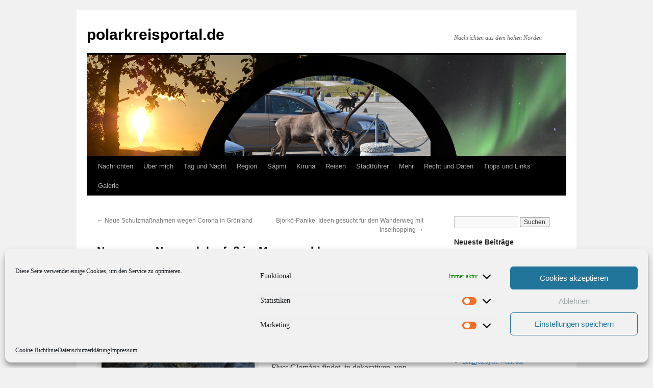

--- FILE ---
content_type: text/html; charset=UTF-8
request_url: https://polarkreisportal.de/norwegen-nur-noch-barfuss-im-marmorschloss
body_size: 24767
content:
<!DOCTYPE html>
<html lang="de">
<head>
<meta charset="UTF-8" />
<title>
Norwegen: Nur noch barfuß im Marmorschloss	</title>
<link rel="profile" href="https://gmpg.org/xfn/11" />
<link rel="stylesheet" type="text/css" media="all" href="https://polarkreisportal.de/wp-content/themes/twentyten/style.css?ver=20250415" />
<link rel="pingback" href="https://polarkreisportal.de/xmlrpc.php">
<meta name='robots' content='index, follow, max-image-preview:large, max-snippet:-1, max-video-preview:-1' />
	<style>img:is([sizes="auto" i], [sizes^="auto," i]) { contain-intrinsic-size: 3000px 1500px }</style>
	
	<!-- This site is optimized with the Yoast SEO plugin v26.8 - https://yoast.com/product/yoast-seo-wordpress/ -->
	<meta name="description" content="Marmorslottet, das Marmorschloss, eine Felsformation im Nationalpark Saltfjellet-Svartisen, hat viele Besucher. Darunter leidet der Marmor." />
	<link rel="canonical" href="https://polarkreisportal.de/norwegen-nur-noch-barfuss-im-marmorschloss" />
	<meta property="og:locale" content="de_DE" />
	<meta property="og:type" content="article" />
	<meta property="og:title" content="Norwegen: Nur noch barfuß im Marmorschloss" />
	<meta property="og:description" content="Marmorslottet, das Marmorschloss, eine Felsformation im Nationalpark Saltfjellet-Svartisen, hat viele Besucher. Darunter leidet der Marmor." />
	<meta property="og:url" content="https://polarkreisportal.de/norwegen-nur-noch-barfuss-im-marmorschloss" />
	<meta property="og:site_name" content="polarkreisportal.de" />
	<meta property="article:publisher" content="https://www.facebook.com/polarkreisportal" />
	<meta property="article:author" content="https://www.facebook.com/polarkreisportal" />
	<meta property="article:published_time" content="2021-07-14T03:00:35+00:00" />
	<meta property="article:modified_time" content="2021-07-15T06:37:51+00:00" />
	<meta property="og:image" content="https://polarkreisportal.de/wp-content/uploads/2021/07/Marmorslottet.jpg" />
	<meta name="author" content="Andrea Seliger" />
	<meta name="twitter:card" content="summary_large_image" />
	<meta name="twitter:creator" content="@https://twitter.com/jenseits66N" />
	<meta name="twitter:site" content="@jenseits66N" />
	<meta name="twitter:label1" content="Verfasst von" />
	<meta name="twitter:data1" content="Andrea Seliger" />
	<meta name="twitter:label2" content="Geschätzte Lesezeit" />
	<meta name="twitter:data2" content="2 Minuten" />
	<script type="application/ld+json" class="yoast-schema-graph">{"@context":"https://schema.org","@graph":[{"@type":"Article","@id":"https://polarkreisportal.de/norwegen-nur-noch-barfuss-im-marmorschloss#article","isPartOf":{"@id":"https://polarkreisportal.de/norwegen-nur-noch-barfuss-im-marmorschloss"},"author":{"name":"Andrea Seliger","@id":"https://polarkreisportal.de/#/schema/person/33ddbf45749e5141bf9295973234f809"},"headline":"Norwegen: Nur noch barfuß im Marmorschloss","datePublished":"2021-07-14T03:00:35+00:00","dateModified":"2021-07-15T06:37:51+00:00","mainEntityOfPage":{"@id":"https://polarkreisportal.de/norwegen-nur-noch-barfuss-im-marmorschloss"},"wordCount":289,"commentCount":0,"publisher":{"@id":"https://polarkreisportal.de/#/schema/person/33ddbf45749e5141bf9295973234f809"},"image":{"@id":"https://polarkreisportal.de/norwegen-nur-noch-barfuss-im-marmorschloss#primaryimage"},"thumbnailUrl":"https://polarkreisportal.de/wp-content/uploads/2021/07/Marmorslottet.jpg","articleSection":["Geologie","Norwegen","Tourismus"],"inLanguage":"de","potentialAction":[{"@type":"CommentAction","name":"Comment","target":["https://polarkreisportal.de/norwegen-nur-noch-barfuss-im-marmorschloss#respond"]}]},{"@type":"WebPage","@id":"https://polarkreisportal.de/norwegen-nur-noch-barfuss-im-marmorschloss","url":"https://polarkreisportal.de/norwegen-nur-noch-barfuss-im-marmorschloss","name":"Norwegen: Nur noch barfuß im Marmorschloss","isPartOf":{"@id":"https://polarkreisportal.de/#website"},"primaryImageOfPage":{"@id":"https://polarkreisportal.de/norwegen-nur-noch-barfuss-im-marmorschloss#primaryimage"},"image":{"@id":"https://polarkreisportal.de/norwegen-nur-noch-barfuss-im-marmorschloss#primaryimage"},"thumbnailUrl":"https://polarkreisportal.de/wp-content/uploads/2021/07/Marmorslottet.jpg","datePublished":"2021-07-14T03:00:35+00:00","dateModified":"2021-07-15T06:37:51+00:00","description":"Marmorslottet, das Marmorschloss, eine Felsformation im Nationalpark Saltfjellet-Svartisen, hat viele Besucher. Darunter leidet der Marmor.","breadcrumb":{"@id":"https://polarkreisportal.de/norwegen-nur-noch-barfuss-im-marmorschloss#breadcrumb"},"inLanguage":"de","potentialAction":[{"@type":"ReadAction","target":["https://polarkreisportal.de/norwegen-nur-noch-barfuss-im-marmorschloss"]}]},{"@type":"ImageObject","inLanguage":"de","@id":"https://polarkreisportal.de/norwegen-nur-noch-barfuss-im-marmorschloss#primaryimage","url":"https://polarkreisportal.de/wp-content/uploads/2021/07/Marmorslottet.jpg","contentUrl":"https://polarkreisportal.de/wp-content/uploads/2021/07/Marmorslottet.jpg","width":300,"height":200,"caption":"Marmorslottet. Foto Maciek/Flickr, CC BY-NC-SA 2.0"},{"@type":"BreadcrumbList","@id":"https://polarkreisportal.de/norwegen-nur-noch-barfuss-im-marmorschloss#breadcrumb","itemListElement":[{"@type":"ListItem","position":1,"name":"Startseite","item":"https://polarkreisportal.de/"},{"@type":"ListItem","position":2,"name":"Norwegen: Nur noch barfuß im Marmorschloss"}]},{"@type":"WebSite","@id":"https://polarkreisportal.de/#website","url":"https://polarkreisportal.de/","name":"polarkreisportal.de","description":"Nachrichten aus dem hohen Norden","publisher":{"@id":"https://polarkreisportal.de/#/schema/person/33ddbf45749e5141bf9295973234f809"},"potentialAction":[{"@type":"SearchAction","target":{"@type":"EntryPoint","urlTemplate":"https://polarkreisportal.de/?s={search_term_string}"},"query-input":{"@type":"PropertyValueSpecification","valueRequired":true,"valueName":"search_term_string"}}],"inLanguage":"de"},{"@type":["Person","Organization"],"@id":"https://polarkreisportal.de/#/schema/person/33ddbf45749e5141bf9295973234f809","name":"Andrea Seliger","image":{"@type":"ImageObject","inLanguage":"de","@id":"https://polarkreisportal.de/#/schema/person/image/","url":"https://polarkreisportal.de/wp-content/uploads/2019/01/Andrea-Polarkreis-HP.jpg","contentUrl":"https://polarkreisportal.de/wp-content/uploads/2019/01/Andrea-Polarkreis-HP.jpg","width":300,"height":183,"caption":"Andrea Seliger"},"logo":{"@id":"https://polarkreisportal.de/#/schema/person/image/"},"sameAs":["https://www.facebook.com/polarkreisportal","https://x.com/https://twitter.com/jenseits66N"],"url":"https://polarkreisportal.de/author/andrea-seliger"}]}</script>
	<!-- / Yoast SEO plugin. -->


<link rel="alternate" type="application/rss+xml" title="polarkreisportal.de &raquo; Feed" href="https://polarkreisportal.de/feed" />
<link rel="alternate" type="application/rss+xml" title="polarkreisportal.de &raquo; Kommentar-Feed" href="https://polarkreisportal.de/comments/feed" />
<link rel="alternate" type="application/rss+xml" title="polarkreisportal.de &raquo; Norwegen: Nur noch barfuß im Marmorschloss-Kommentar-Feed" href="https://polarkreisportal.de/norwegen-nur-noch-barfuss-im-marmorschloss/feed" />
<script type="text/javascript">
/* <![CDATA[ */
window._wpemojiSettings = {"baseUrl":"https:\/\/s.w.org\/images\/core\/emoji\/16.0.1\/72x72\/","ext":".png","svgUrl":"https:\/\/s.w.org\/images\/core\/emoji\/16.0.1\/svg\/","svgExt":".svg","source":{"concatemoji":"https:\/\/polarkreisportal.de\/wp-includes\/js\/wp-emoji-release.min.js?ver=6.8.3"}};
/*! This file is auto-generated */
!function(s,n){var o,i,e;function c(e){try{var t={supportTests:e,timestamp:(new Date).valueOf()};sessionStorage.setItem(o,JSON.stringify(t))}catch(e){}}function p(e,t,n){e.clearRect(0,0,e.canvas.width,e.canvas.height),e.fillText(t,0,0);var t=new Uint32Array(e.getImageData(0,0,e.canvas.width,e.canvas.height).data),a=(e.clearRect(0,0,e.canvas.width,e.canvas.height),e.fillText(n,0,0),new Uint32Array(e.getImageData(0,0,e.canvas.width,e.canvas.height).data));return t.every(function(e,t){return e===a[t]})}function u(e,t){e.clearRect(0,0,e.canvas.width,e.canvas.height),e.fillText(t,0,0);for(var n=e.getImageData(16,16,1,1),a=0;a<n.data.length;a++)if(0!==n.data[a])return!1;return!0}function f(e,t,n,a){switch(t){case"flag":return n(e,"\ud83c\udff3\ufe0f\u200d\u26a7\ufe0f","\ud83c\udff3\ufe0f\u200b\u26a7\ufe0f")?!1:!n(e,"\ud83c\udde8\ud83c\uddf6","\ud83c\udde8\u200b\ud83c\uddf6")&&!n(e,"\ud83c\udff4\udb40\udc67\udb40\udc62\udb40\udc65\udb40\udc6e\udb40\udc67\udb40\udc7f","\ud83c\udff4\u200b\udb40\udc67\u200b\udb40\udc62\u200b\udb40\udc65\u200b\udb40\udc6e\u200b\udb40\udc67\u200b\udb40\udc7f");case"emoji":return!a(e,"\ud83e\udedf")}return!1}function g(e,t,n,a){var r="undefined"!=typeof WorkerGlobalScope&&self instanceof WorkerGlobalScope?new OffscreenCanvas(300,150):s.createElement("canvas"),o=r.getContext("2d",{willReadFrequently:!0}),i=(o.textBaseline="top",o.font="600 32px Arial",{});return e.forEach(function(e){i[e]=t(o,e,n,a)}),i}function t(e){var t=s.createElement("script");t.src=e,t.defer=!0,s.head.appendChild(t)}"undefined"!=typeof Promise&&(o="wpEmojiSettingsSupports",i=["flag","emoji"],n.supports={everything:!0,everythingExceptFlag:!0},e=new Promise(function(e){s.addEventListener("DOMContentLoaded",e,{once:!0})}),new Promise(function(t){var n=function(){try{var e=JSON.parse(sessionStorage.getItem(o));if("object"==typeof e&&"number"==typeof e.timestamp&&(new Date).valueOf()<e.timestamp+604800&&"object"==typeof e.supportTests)return e.supportTests}catch(e){}return null}();if(!n){if("undefined"!=typeof Worker&&"undefined"!=typeof OffscreenCanvas&&"undefined"!=typeof URL&&URL.createObjectURL&&"undefined"!=typeof Blob)try{var e="postMessage("+g.toString()+"("+[JSON.stringify(i),f.toString(),p.toString(),u.toString()].join(",")+"));",a=new Blob([e],{type:"text/javascript"}),r=new Worker(URL.createObjectURL(a),{name:"wpTestEmojiSupports"});return void(r.onmessage=function(e){c(n=e.data),r.terminate(),t(n)})}catch(e){}c(n=g(i,f,p,u))}t(n)}).then(function(e){for(var t in e)n.supports[t]=e[t],n.supports.everything=n.supports.everything&&n.supports[t],"flag"!==t&&(n.supports.everythingExceptFlag=n.supports.everythingExceptFlag&&n.supports[t]);n.supports.everythingExceptFlag=n.supports.everythingExceptFlag&&!n.supports.flag,n.DOMReady=!1,n.readyCallback=function(){n.DOMReady=!0}}).then(function(){return e}).then(function(){var e;n.supports.everything||(n.readyCallback(),(e=n.source||{}).concatemoji?t(e.concatemoji):e.wpemoji&&e.twemoji&&(t(e.twemoji),t(e.wpemoji)))}))}((window,document),window._wpemojiSettings);
/* ]]> */
</script>
<!-- polarkreisportal.de is managing ads with Advanced Ads 2.0.16 – https://wpadvancedads.com/ --><script id="polar-ready">
			window.advanced_ads_ready=function(e,a){a=a||"complete";var d=function(e){return"interactive"===a?"loading"!==e:"complete"===e};d(document.readyState)?e():document.addEventListener("readystatechange",(function(a){d(a.target.readyState)&&e()}),{once:"interactive"===a})},window.advanced_ads_ready_queue=window.advanced_ads_ready_queue||[];		</script>
		<style id='wp-emoji-styles-inline-css' type='text/css'>

	img.wp-smiley, img.emoji {
		display: inline !important;
		border: none !important;
		box-shadow: none !important;
		height: 1em !important;
		width: 1em !important;
		margin: 0 0.07em !important;
		vertical-align: -0.1em !important;
		background: none !important;
		padding: 0 !important;
	}
</style>
<link rel='stylesheet' id='wp-block-library-css' href='https://polarkreisportal.de/wp-includes/css/dist/block-library/style.min.css?ver=6.8.3' type='text/css' media='all' />
<style id='wp-block-library-theme-inline-css' type='text/css'>
.wp-block-audio :where(figcaption){color:#555;font-size:13px;text-align:center}.is-dark-theme .wp-block-audio :where(figcaption){color:#ffffffa6}.wp-block-audio{margin:0 0 1em}.wp-block-code{border:1px solid #ccc;border-radius:4px;font-family:Menlo,Consolas,monaco,monospace;padding:.8em 1em}.wp-block-embed :where(figcaption){color:#555;font-size:13px;text-align:center}.is-dark-theme .wp-block-embed :where(figcaption){color:#ffffffa6}.wp-block-embed{margin:0 0 1em}.blocks-gallery-caption{color:#555;font-size:13px;text-align:center}.is-dark-theme .blocks-gallery-caption{color:#ffffffa6}:root :where(.wp-block-image figcaption){color:#555;font-size:13px;text-align:center}.is-dark-theme :root :where(.wp-block-image figcaption){color:#ffffffa6}.wp-block-image{margin:0 0 1em}.wp-block-pullquote{border-bottom:4px solid;border-top:4px solid;color:currentColor;margin-bottom:1.75em}.wp-block-pullquote cite,.wp-block-pullquote footer,.wp-block-pullquote__citation{color:currentColor;font-size:.8125em;font-style:normal;text-transform:uppercase}.wp-block-quote{border-left:.25em solid;margin:0 0 1.75em;padding-left:1em}.wp-block-quote cite,.wp-block-quote footer{color:currentColor;font-size:.8125em;font-style:normal;position:relative}.wp-block-quote:where(.has-text-align-right){border-left:none;border-right:.25em solid;padding-left:0;padding-right:1em}.wp-block-quote:where(.has-text-align-center){border:none;padding-left:0}.wp-block-quote.is-large,.wp-block-quote.is-style-large,.wp-block-quote:where(.is-style-plain){border:none}.wp-block-search .wp-block-search__label{font-weight:700}.wp-block-search__button{border:1px solid #ccc;padding:.375em .625em}:where(.wp-block-group.has-background){padding:1.25em 2.375em}.wp-block-separator.has-css-opacity{opacity:.4}.wp-block-separator{border:none;border-bottom:2px solid;margin-left:auto;margin-right:auto}.wp-block-separator.has-alpha-channel-opacity{opacity:1}.wp-block-separator:not(.is-style-wide):not(.is-style-dots){width:100px}.wp-block-separator.has-background:not(.is-style-dots){border-bottom:none;height:1px}.wp-block-separator.has-background:not(.is-style-wide):not(.is-style-dots){height:2px}.wp-block-table{margin:0 0 1em}.wp-block-table td,.wp-block-table th{word-break:normal}.wp-block-table :where(figcaption){color:#555;font-size:13px;text-align:center}.is-dark-theme .wp-block-table :where(figcaption){color:#ffffffa6}.wp-block-video :where(figcaption){color:#555;font-size:13px;text-align:center}.is-dark-theme .wp-block-video :where(figcaption){color:#ffffffa6}.wp-block-video{margin:0 0 1em}:root :where(.wp-block-template-part.has-background){margin-bottom:0;margin-top:0;padding:1.25em 2.375em}
</style>
<style id='classic-theme-styles-inline-css' type='text/css'>
/*! This file is auto-generated */
.wp-block-button__link{color:#fff;background-color:#32373c;border-radius:9999px;box-shadow:none;text-decoration:none;padding:calc(.667em + 2px) calc(1.333em + 2px);font-size:1.125em}.wp-block-file__button{background:#32373c;color:#fff;text-decoration:none}
</style>
<style id='global-styles-inline-css' type='text/css'>
:root{--wp--preset--aspect-ratio--square: 1;--wp--preset--aspect-ratio--4-3: 4/3;--wp--preset--aspect-ratio--3-4: 3/4;--wp--preset--aspect-ratio--3-2: 3/2;--wp--preset--aspect-ratio--2-3: 2/3;--wp--preset--aspect-ratio--16-9: 16/9;--wp--preset--aspect-ratio--9-16: 9/16;--wp--preset--color--black: #000;--wp--preset--color--cyan-bluish-gray: #abb8c3;--wp--preset--color--white: #fff;--wp--preset--color--pale-pink: #f78da7;--wp--preset--color--vivid-red: #cf2e2e;--wp--preset--color--luminous-vivid-orange: #ff6900;--wp--preset--color--luminous-vivid-amber: #fcb900;--wp--preset--color--light-green-cyan: #7bdcb5;--wp--preset--color--vivid-green-cyan: #00d084;--wp--preset--color--pale-cyan-blue: #8ed1fc;--wp--preset--color--vivid-cyan-blue: #0693e3;--wp--preset--color--vivid-purple: #9b51e0;--wp--preset--color--blue: #0066cc;--wp--preset--color--medium-gray: #666;--wp--preset--color--light-gray: #f1f1f1;--wp--preset--gradient--vivid-cyan-blue-to-vivid-purple: linear-gradient(135deg,rgba(6,147,227,1) 0%,rgb(155,81,224) 100%);--wp--preset--gradient--light-green-cyan-to-vivid-green-cyan: linear-gradient(135deg,rgb(122,220,180) 0%,rgb(0,208,130) 100%);--wp--preset--gradient--luminous-vivid-amber-to-luminous-vivid-orange: linear-gradient(135deg,rgba(252,185,0,1) 0%,rgba(255,105,0,1) 100%);--wp--preset--gradient--luminous-vivid-orange-to-vivid-red: linear-gradient(135deg,rgba(255,105,0,1) 0%,rgb(207,46,46) 100%);--wp--preset--gradient--very-light-gray-to-cyan-bluish-gray: linear-gradient(135deg,rgb(238,238,238) 0%,rgb(169,184,195) 100%);--wp--preset--gradient--cool-to-warm-spectrum: linear-gradient(135deg,rgb(74,234,220) 0%,rgb(151,120,209) 20%,rgb(207,42,186) 40%,rgb(238,44,130) 60%,rgb(251,105,98) 80%,rgb(254,248,76) 100%);--wp--preset--gradient--blush-light-purple: linear-gradient(135deg,rgb(255,206,236) 0%,rgb(152,150,240) 100%);--wp--preset--gradient--blush-bordeaux: linear-gradient(135deg,rgb(254,205,165) 0%,rgb(254,45,45) 50%,rgb(107,0,62) 100%);--wp--preset--gradient--luminous-dusk: linear-gradient(135deg,rgb(255,203,112) 0%,rgb(199,81,192) 50%,rgb(65,88,208) 100%);--wp--preset--gradient--pale-ocean: linear-gradient(135deg,rgb(255,245,203) 0%,rgb(182,227,212) 50%,rgb(51,167,181) 100%);--wp--preset--gradient--electric-grass: linear-gradient(135deg,rgb(202,248,128) 0%,rgb(113,206,126) 100%);--wp--preset--gradient--midnight: linear-gradient(135deg,rgb(2,3,129) 0%,rgb(40,116,252) 100%);--wp--preset--font-size--small: 13px;--wp--preset--font-size--medium: 20px;--wp--preset--font-size--large: 36px;--wp--preset--font-size--x-large: 42px;--wp--preset--spacing--20: 0.44rem;--wp--preset--spacing--30: 0.67rem;--wp--preset--spacing--40: 1rem;--wp--preset--spacing--50: 1.5rem;--wp--preset--spacing--60: 2.25rem;--wp--preset--spacing--70: 3.38rem;--wp--preset--spacing--80: 5.06rem;--wp--preset--shadow--natural: 6px 6px 9px rgba(0, 0, 0, 0.2);--wp--preset--shadow--deep: 12px 12px 50px rgba(0, 0, 0, 0.4);--wp--preset--shadow--sharp: 6px 6px 0px rgba(0, 0, 0, 0.2);--wp--preset--shadow--outlined: 6px 6px 0px -3px rgba(255, 255, 255, 1), 6px 6px rgba(0, 0, 0, 1);--wp--preset--shadow--crisp: 6px 6px 0px rgba(0, 0, 0, 1);}:where(.is-layout-flex){gap: 0.5em;}:where(.is-layout-grid){gap: 0.5em;}body .is-layout-flex{display: flex;}.is-layout-flex{flex-wrap: wrap;align-items: center;}.is-layout-flex > :is(*, div){margin: 0;}body .is-layout-grid{display: grid;}.is-layout-grid > :is(*, div){margin: 0;}:where(.wp-block-columns.is-layout-flex){gap: 2em;}:where(.wp-block-columns.is-layout-grid){gap: 2em;}:where(.wp-block-post-template.is-layout-flex){gap: 1.25em;}:where(.wp-block-post-template.is-layout-grid){gap: 1.25em;}.has-black-color{color: var(--wp--preset--color--black) !important;}.has-cyan-bluish-gray-color{color: var(--wp--preset--color--cyan-bluish-gray) !important;}.has-white-color{color: var(--wp--preset--color--white) !important;}.has-pale-pink-color{color: var(--wp--preset--color--pale-pink) !important;}.has-vivid-red-color{color: var(--wp--preset--color--vivid-red) !important;}.has-luminous-vivid-orange-color{color: var(--wp--preset--color--luminous-vivid-orange) !important;}.has-luminous-vivid-amber-color{color: var(--wp--preset--color--luminous-vivid-amber) !important;}.has-light-green-cyan-color{color: var(--wp--preset--color--light-green-cyan) !important;}.has-vivid-green-cyan-color{color: var(--wp--preset--color--vivid-green-cyan) !important;}.has-pale-cyan-blue-color{color: var(--wp--preset--color--pale-cyan-blue) !important;}.has-vivid-cyan-blue-color{color: var(--wp--preset--color--vivid-cyan-blue) !important;}.has-vivid-purple-color{color: var(--wp--preset--color--vivid-purple) !important;}.has-black-background-color{background-color: var(--wp--preset--color--black) !important;}.has-cyan-bluish-gray-background-color{background-color: var(--wp--preset--color--cyan-bluish-gray) !important;}.has-white-background-color{background-color: var(--wp--preset--color--white) !important;}.has-pale-pink-background-color{background-color: var(--wp--preset--color--pale-pink) !important;}.has-vivid-red-background-color{background-color: var(--wp--preset--color--vivid-red) !important;}.has-luminous-vivid-orange-background-color{background-color: var(--wp--preset--color--luminous-vivid-orange) !important;}.has-luminous-vivid-amber-background-color{background-color: var(--wp--preset--color--luminous-vivid-amber) !important;}.has-light-green-cyan-background-color{background-color: var(--wp--preset--color--light-green-cyan) !important;}.has-vivid-green-cyan-background-color{background-color: var(--wp--preset--color--vivid-green-cyan) !important;}.has-pale-cyan-blue-background-color{background-color: var(--wp--preset--color--pale-cyan-blue) !important;}.has-vivid-cyan-blue-background-color{background-color: var(--wp--preset--color--vivid-cyan-blue) !important;}.has-vivid-purple-background-color{background-color: var(--wp--preset--color--vivid-purple) !important;}.has-black-border-color{border-color: var(--wp--preset--color--black) !important;}.has-cyan-bluish-gray-border-color{border-color: var(--wp--preset--color--cyan-bluish-gray) !important;}.has-white-border-color{border-color: var(--wp--preset--color--white) !important;}.has-pale-pink-border-color{border-color: var(--wp--preset--color--pale-pink) !important;}.has-vivid-red-border-color{border-color: var(--wp--preset--color--vivid-red) !important;}.has-luminous-vivid-orange-border-color{border-color: var(--wp--preset--color--luminous-vivid-orange) !important;}.has-luminous-vivid-amber-border-color{border-color: var(--wp--preset--color--luminous-vivid-amber) !important;}.has-light-green-cyan-border-color{border-color: var(--wp--preset--color--light-green-cyan) !important;}.has-vivid-green-cyan-border-color{border-color: var(--wp--preset--color--vivid-green-cyan) !important;}.has-pale-cyan-blue-border-color{border-color: var(--wp--preset--color--pale-cyan-blue) !important;}.has-vivid-cyan-blue-border-color{border-color: var(--wp--preset--color--vivid-cyan-blue) !important;}.has-vivid-purple-border-color{border-color: var(--wp--preset--color--vivid-purple) !important;}.has-vivid-cyan-blue-to-vivid-purple-gradient-background{background: var(--wp--preset--gradient--vivid-cyan-blue-to-vivid-purple) !important;}.has-light-green-cyan-to-vivid-green-cyan-gradient-background{background: var(--wp--preset--gradient--light-green-cyan-to-vivid-green-cyan) !important;}.has-luminous-vivid-amber-to-luminous-vivid-orange-gradient-background{background: var(--wp--preset--gradient--luminous-vivid-amber-to-luminous-vivid-orange) !important;}.has-luminous-vivid-orange-to-vivid-red-gradient-background{background: var(--wp--preset--gradient--luminous-vivid-orange-to-vivid-red) !important;}.has-very-light-gray-to-cyan-bluish-gray-gradient-background{background: var(--wp--preset--gradient--very-light-gray-to-cyan-bluish-gray) !important;}.has-cool-to-warm-spectrum-gradient-background{background: var(--wp--preset--gradient--cool-to-warm-spectrum) !important;}.has-blush-light-purple-gradient-background{background: var(--wp--preset--gradient--blush-light-purple) !important;}.has-blush-bordeaux-gradient-background{background: var(--wp--preset--gradient--blush-bordeaux) !important;}.has-luminous-dusk-gradient-background{background: var(--wp--preset--gradient--luminous-dusk) !important;}.has-pale-ocean-gradient-background{background: var(--wp--preset--gradient--pale-ocean) !important;}.has-electric-grass-gradient-background{background: var(--wp--preset--gradient--electric-grass) !important;}.has-midnight-gradient-background{background: var(--wp--preset--gradient--midnight) !important;}.has-small-font-size{font-size: var(--wp--preset--font-size--small) !important;}.has-medium-font-size{font-size: var(--wp--preset--font-size--medium) !important;}.has-large-font-size{font-size: var(--wp--preset--font-size--large) !important;}.has-x-large-font-size{font-size: var(--wp--preset--font-size--x-large) !important;}
:where(.wp-block-post-template.is-layout-flex){gap: 1.25em;}:where(.wp-block-post-template.is-layout-grid){gap: 1.25em;}
:where(.wp-block-columns.is-layout-flex){gap: 2em;}:where(.wp-block-columns.is-layout-grid){gap: 2em;}
:root :where(.wp-block-pullquote){font-size: 1.5em;line-height: 1.6;}
</style>
<link rel='stylesheet' id='yop-public-css' href='https://polarkreisportal.de/wp-content/plugins/yop-poll/public/assets/css/yop-poll-public-6.5.39.css?ver=6.8.3' type='text/css' media='all' />
<link rel='stylesheet' id='cmplz-general-css' href='https://polarkreisportal.de/wp-content/plugins/complianz-gdpr/assets/css/cookieblocker.min.css?ver=1766014619' type='text/css' media='all' />
<link rel='stylesheet' id='twentyten-block-style-css' href='https://polarkreisportal.de/wp-content/themes/twentyten/blocks.css?ver=20250220' type='text/css' media='all' />
<script type="text/javascript" src="https://polarkreisportal.de/wp-includes/js/jquery/jquery.min.js?ver=3.7.1" id="jquery-core-js"></script>
<script type="text/javascript" src="https://polarkreisportal.de/wp-includes/js/jquery/jquery-migrate.min.js?ver=3.4.1" id="jquery-migrate-js"></script>
<script type="text/javascript" id="yop-public-js-extra">
/* <![CDATA[ */
var objectL10n = {"yopPollParams":{"urlParams":{"ajax":"https:\/\/polarkreisportal.de\/wp-admin\/admin-ajax.php","wpLogin":"https:\/\/polarkreisportal.de\/wp-login.php?redirect_to=https%3A%2F%2Fpolarkreisportal.de%2Fwp-admin%2Fadmin-ajax.php%3Faction%3Dyop_poll_record_wordpress_vote"},"apiParams":{"reCaptcha":{"siteKey":""},"reCaptchaV2Invisible":{"siteKey":""},"reCaptchaV3":{"siteKey":""},"hCaptcha":{"siteKey":""},"cloudflareTurnstile":{"siteKey":""}},"captchaParams":{"imgPath":"https:\/\/polarkreisportal.de\/wp-content\/plugins\/yop-poll\/public\/assets\/img\/","url":"https:\/\/polarkreisportal.de\/wp-content\/plugins\/yop-poll\/app.php","accessibilityAlt":"Sound icon","accessibilityTitle":"Accessibility option: listen to a question and answer it!","accessibilityDescription":"Type below the <strong>answer<\/strong> to what you hear. Numbers or words:","explanation":"Click or touch the <strong>ANSWER<\/strong>","refreshAlt":"Refresh\/reload icon","refreshTitle":"Refresh\/reload: get new images and accessibility option!"},"voteParams":{"invalidPoll":"Invalid Poll","noAnswersSelected":"No answer selected","minAnswersRequired":"At least {min_answers_allowed} answer(s) required","maxAnswersRequired":"A max of {max_answers_allowed} answer(s) accepted","noAnswerForOther":"No other answer entered","noValueForCustomField":"{custom_field_name} is required","tooManyCharsForCustomField":"Text for {custom_field_name} is too long","consentNotChecked":"You must agree to our terms and conditions","noCaptchaSelected":"Captcha is required","thankYou":"Thank you for your vote"},"resultsParams":{"singleVote":"vote","multipleVotes":"votes","singleAnswer":"answer","multipleAnswers":"answers"}}};
/* ]]> */
</script>
<script type="text/javascript" src="https://polarkreisportal.de/wp-content/plugins/yop-poll/public/assets/js/yop-poll-public-6.5.39.min.js?ver=6.8.3" id="yop-public-js"></script>
<link rel="https://api.w.org/" href="https://polarkreisportal.de/wp-json/" /><link rel="alternate" title="JSON" type="application/json" href="https://polarkreisportal.de/wp-json/wp/v2/posts/18344" /><link rel="EditURI" type="application/rsd+xml" title="RSD" href="https://polarkreisportal.de/xmlrpc.php?rsd" />
<meta name="generator" content="WordPress 6.8.3" />
<link rel='shortlink' href='https://polarkreisportal.de/?p=18344' />
<link rel="alternate" title="oEmbed (JSON)" type="application/json+oembed" href="https://polarkreisportal.de/wp-json/oembed/1.0/embed?url=https%3A%2F%2Fpolarkreisportal.de%2Fnorwegen-nur-noch-barfuss-im-marmorschloss" />
<link rel="alternate" title="oEmbed (XML)" type="text/xml+oembed" href="https://polarkreisportal.de/wp-json/oembed/1.0/embed?url=https%3A%2F%2Fpolarkreisportal.de%2Fnorwegen-nur-noch-barfuss-im-marmorschloss&#038;format=xml" />
<div id="fb-root"></div>
<script type="text/plain" data-service="facebook" data-category="marketing" async defer crossorigin="anonymous" data-cmplz-src="https://connect.facebook.net/de_DE/sdk.js#xfbml=1&version=v3.2"></script>
<script type="text/javascript" src="https://steadyhq.com/widget_loader/829f46f0-1577-4e14-99d3-d474b209f8e8"></script>			<style>.cmplz-hidden {
					display: none !important;
				}</style><style data-context="foundation-flickity-css">/*! Flickity v2.0.2
http://flickity.metafizzy.co
---------------------------------------------- */.flickity-enabled{position:relative}.flickity-enabled:focus{outline:0}.flickity-viewport{overflow:hidden;position:relative;height:100%}.flickity-slider{position:absolute;width:100%;height:100%}.flickity-enabled.is-draggable{-webkit-tap-highlight-color:transparent;tap-highlight-color:transparent;-webkit-user-select:none;-moz-user-select:none;-ms-user-select:none;user-select:none}.flickity-enabled.is-draggable .flickity-viewport{cursor:move;cursor:-webkit-grab;cursor:grab}.flickity-enabled.is-draggable .flickity-viewport.is-pointer-down{cursor:-webkit-grabbing;cursor:grabbing}.flickity-prev-next-button{position:absolute;top:50%;width:44px;height:44px;border:none;border-radius:50%;background:#fff;background:hsla(0,0%,100%,.75);cursor:pointer;-webkit-transform:translateY(-50%);transform:translateY(-50%)}.flickity-prev-next-button:hover{background:#fff}.flickity-prev-next-button:focus{outline:0;box-shadow:0 0 0 5px #09f}.flickity-prev-next-button:active{opacity:.6}.flickity-prev-next-button.previous{left:10px}.flickity-prev-next-button.next{right:10px}.flickity-rtl .flickity-prev-next-button.previous{left:auto;right:10px}.flickity-rtl .flickity-prev-next-button.next{right:auto;left:10px}.flickity-prev-next-button:disabled{opacity:.3;cursor:auto}.flickity-prev-next-button svg{position:absolute;left:20%;top:20%;width:60%;height:60%}.flickity-prev-next-button .arrow{fill:#333}.flickity-page-dots{position:absolute;width:100%;bottom:-25px;padding:0;margin:0;list-style:none;text-align:center;line-height:1}.flickity-rtl .flickity-page-dots{direction:rtl}.flickity-page-dots .dot{display:inline-block;width:10px;height:10px;margin:0 8px;background:#333;border-radius:50%;opacity:.25;cursor:pointer}.flickity-page-dots .dot.is-selected{opacity:1}</style><style data-context="foundation-slideout-css">.slideout-menu{position:fixed;left:0;top:0;bottom:0;right:auto;z-index:0;width:256px;overflow-y:auto;-webkit-overflow-scrolling:touch;display:none}.slideout-menu.pushit-right{left:auto;right:0}.slideout-panel{position:relative;z-index:1;will-change:transform}.slideout-open,.slideout-open .slideout-panel,.slideout-open body{overflow:hidden}.slideout-open .slideout-menu{display:block}.pushit{display:none}</style><script  async src="https://pagead2.googlesyndication.com/pagead/js/adsbygoogle.js?client=ca-pub-4175874539211545" crossorigin="anonymous"></script><link rel="icon" href="https://polarkreisportal.de/wp-content/uploads/2017/10/cropped-Ren-Icon-Kopie-32x32.jpg" sizes="32x32" />
<link rel="icon" href="https://polarkreisportal.de/wp-content/uploads/2017/10/cropped-Ren-Icon-Kopie-192x192.jpg" sizes="192x192" />
<link rel="apple-touch-icon" href="https://polarkreisportal.de/wp-content/uploads/2017/10/cropped-Ren-Icon-Kopie-180x180.jpg" />
<meta name="msapplication-TileImage" content="https://polarkreisportal.de/wp-content/uploads/2017/10/cropped-Ren-Icon-Kopie-270x270.jpg" />
<style>.ios7.web-app-mode.has-fixed header{ background-color: rgba(0,0,0,.88);}</style></head>

<body data-cmplz=1 class="wp-singular post-template-default single single-post postid-18344 single-format-standard wp-theme-twentyten aa-prefix-polar-">
<div id="wrapper" class="hfeed">
		<a href="#content" class="screen-reader-text skip-link">Zum Inhalt springen</a>
	<div id="header">
		<div id="masthead">
			<div id="branding" role="banner">
								<div id="site-title">
					<span>
											<a href="https://polarkreisportal.de/" rel="home" >polarkreisportal.de</a>
					</span>
				</div>
				<div id="site-description">Nachrichten aus dem hohen Norden</div>

				<img src="https://polarkreisportal.de/wp-content/uploads/2017/10/Header-Collage-6-Kopie.jpg" width="940" height="198" alt="polarkreisportal.de" srcset="https://polarkreisportal.de/wp-content/uploads/2017/10/Header-Collage-6-Kopie.jpg 940w, https://polarkreisportal.de/wp-content/uploads/2017/10/Header-Collage-6-Kopie-300x63.jpg 300w, https://polarkreisportal.de/wp-content/uploads/2017/10/Header-Collage-6-Kopie-768x162.jpg 768w" sizes="(max-width: 940px) 100vw, 940px" decoding="async" fetchpriority="high" />			</div><!-- #branding -->

			<div id="access" role="navigation">
				<div class="menu-header"><ul id="menu-menu-1" class="menu"><li id="menu-item-26" class="menu-item menu-item-type-custom menu-item-object-custom menu-item-home menu-item-26"><a href="https://polarkreisportal.de/">Nachrichten</a></li>
<li id="menu-item-28" class="menu-item menu-item-type-post_type menu-item-object-page menu-item-28"><a href="https://polarkreisportal.de/ueber-mich">Über mich</a></li>
<li id="menu-item-360" class="menu-item menu-item-type-post_type menu-item-object-page menu-item-has-children menu-item-360"><a href="https://polarkreisportal.de/tag-und-nacht">Tag und Nacht</a>
<ul class="sub-menu">
	<li id="menu-item-8629" class="menu-item menu-item-type-post_type menu-item-object-page menu-item-8629"><a href="https://polarkreisportal.de/tag-und-nacht/polarkreis">Polarkreis</a></li>
	<li id="menu-item-32980" class="menu-item menu-item-type-post_type menu-item-object-page menu-item-32980"><a href="https://polarkreisportal.de/tag-und-nacht/polarkreismarkierungen">Polarkreismarkierungen</a></li>
	<li id="menu-item-8630" class="menu-item menu-item-type-post_type menu-item-object-page menu-item-8630"><a href="https://polarkreisportal.de/tag-und-nacht/mitternachtssonne-und-polarnacht">Mitternachtssonne und Polarnacht</a></li>
	<li id="menu-item-8631" class="menu-item menu-item-type-post_type menu-item-object-page menu-item-8631"><a href="https://polarkreisportal.de/tag-und-nacht/polarlicht">Polarlicht</a></li>
	<li id="menu-item-8740" class="menu-item menu-item-type-post_type menu-item-object-page menu-item-8740"><a href="https://polarkreisportal.de/tag-und-nacht/klima-und-jahreszeiten">Klima und Jahreszeiten</a></li>
</ul>
</li>
<li id="menu-item-1330" class="menu-item menu-item-type-post_type menu-item-object-page menu-item-has-children menu-item-1330"><a href="https://polarkreisportal.de/region">Region</a>
<ul class="sub-menu">
	<li id="menu-item-731" class="menu-item menu-item-type-post_type menu-item-object-page menu-item-has-children menu-item-731"><a href="https://polarkreisportal.de/region/laender">Länder</a>
	<ul class="sub-menu">
		<li id="menu-item-735" class="menu-item menu-item-type-post_type menu-item-object-page menu-item-735"><a href="https://polarkreisportal.de/region/laender/schweden">Schweden</a></li>
		<li id="menu-item-737" class="menu-item menu-item-type-post_type menu-item-object-page menu-item-737"><a href="https://polarkreisportal.de/region/laender/finnland">Finnland</a></li>
		<li id="menu-item-738" class="menu-item menu-item-type-post_type menu-item-object-page menu-item-738"><a href="https://polarkreisportal.de/region/laender/norwegen">Norwegen</a></li>
		<li id="menu-item-736" class="menu-item menu-item-type-post_type menu-item-object-page menu-item-736"><a href="https://polarkreisportal.de/region/laender/island">Island</a></li>
		<li id="menu-item-1644" class="menu-item menu-item-type-post_type menu-item-object-page menu-item-1644"><a href="https://polarkreisportal.de/region/laender/groenland">Grönland</a></li>
		<li id="menu-item-1632" class="menu-item menu-item-type-post_type menu-item-object-page menu-item-1632"><a href="https://polarkreisportal.de/region/laender/faeroeer">Färöer</a></li>
	</ul>
</li>
	<li id="menu-item-1139" class="menu-item menu-item-type-post_type menu-item-object-page menu-item-has-children menu-item-1139"><a href="https://polarkreisportal.de/region/sprachen">Sprachen</a>
	<ul class="sub-menu">
		<li id="menu-item-1147" class="menu-item menu-item-type-post_type menu-item-object-page menu-item-1147"><a href="https://polarkreisportal.de/region/sprachen/sprachen-am-polarkreis">Sprachen am Polarkreis</a></li>
		<li id="menu-item-1031" class="menu-item menu-item-type-post_type menu-item-object-page menu-item-1031"><a href="https://polarkreisportal.de/region/sprachen/sprachen-im-europaeischen-norden">Sprachen im europäischen Norden</a></li>
	</ul>
</li>
	<li id="menu-item-1171" class="menu-item menu-item-type-post_type menu-item-object-page menu-item-has-children menu-item-1171"><a href="https://polarkreisportal.de/region/kooperationen">Kooperationen</a>
	<ul class="sub-menu">
		<li id="menu-item-1173" class="menu-item menu-item-type-post_type menu-item-object-page menu-item-1173"><a href="https://polarkreisportal.de/region/kooperationen/nordischer-rat">Nordischer Rat</a></li>
		<li id="menu-item-1184" class="menu-item menu-item-type-post_type menu-item-object-page menu-item-1184"><a href="https://polarkreisportal.de/region/kooperationen/arktischer-rat">Arktischer Rat</a></li>
		<li id="menu-item-1674" class="menu-item menu-item-type-post_type menu-item-object-page menu-item-1674"><a href="https://polarkreisportal.de/region/kooperationen/westnordischer-rat">Westnordischer Rat</a></li>
	</ul>
</li>
</ul>
</li>
<li id="menu-item-514" class="menu-item menu-item-type-post_type menu-item-object-page menu-item-has-children menu-item-514"><a href="https://polarkreisportal.de/sapmi">Sápmi</a>
<ul class="sub-menu">
	<li id="menu-item-759" class="menu-item menu-item-type-post_type menu-item-object-page menu-item-759"><a href="https://polarkreisportal.de/sapmi/sapmi-das-land-der-samen">Sápmi – das Land der Samen</a></li>
	<li id="menu-item-530" class="menu-item menu-item-type-post_type menu-item-object-page menu-item-530"><a href="https://polarkreisportal.de/sapmi/rentiere">Rentiere</a></li>
	<li id="menu-item-540" class="menu-item menu-item-type-post_type menu-item-object-page menu-item-540"><a href="https://polarkreisportal.de/sapmi/die-samischen-sprachen">Die samischen Sprachen</a></li>
	<li id="menu-item-557" class="menu-item menu-item-type-post_type menu-item-object-page menu-item-557"><a href="https://polarkreisportal.de/sapmi/samische-kuenstler">Samische Künstler</a></li>
</ul>
</li>
<li id="menu-item-44" class="menu-item menu-item-type-post_type menu-item-object-page menu-item-has-children menu-item-44"><a href="https://polarkreisportal.de/kiruna">Kiruna</a>
<ul class="sub-menu">
	<li id="menu-item-768" class="menu-item menu-item-type-post_type menu-item-object-page menu-item-768"><a href="https://polarkreisportal.de/kiruna/kiruna-eine-stadt-zieht-um">Kiruna – eine Stadt zieht um</a></li>
	<li id="menu-item-277" class="menu-item menu-item-type-post_type menu-item-object-page menu-item-277"><a href="https://polarkreisportal.de/kiruna/bildergalerien-kiruna">Bildergalerien Kiruna</a></li>
	<li id="menu-item-1210" class="menu-item menu-item-type-post_type menu-item-object-page menu-item-1210"><a href="https://polarkreisportal.de/kiruna/malmberget-und-gaellivare-aus-zwei-mach-eins">Malmberget und Gällivare: Aus zwei mach eins</a></li>
	<li id="menu-item-2900" class="menu-item menu-item-type-post_type menu-item-object-page menu-item-2900"><a href="https://polarkreisportal.de/kiruna/bildergalerien-malmberget-gaellivare">Bildergalerien Malmberget/Gällivare</a></li>
</ul>
</li>
<li id="menu-item-103" class="menu-item menu-item-type-post_type menu-item-object-page menu-item-has-children menu-item-103"><a href="https://polarkreisportal.de/reisen">Reisen</a>
<ul class="sub-menu">
	<li id="menu-item-25545" class="menu-item menu-item-type-post_type menu-item-object-page menu-item-25545"><a href="https://polarkreisportal.de/reisen/das-jedermannsrecht">Das Jedermannsrecht</a></li>
	<li id="menu-item-181" class="menu-item menu-item-type-post_type menu-item-object-page menu-item-181"><a href="https://polarkreisportal.de/reisen/mit-dem-auto-oder-wohnmobil">Mit dem Auto oder Wohnmobil</a></li>
	<li id="menu-item-180" class="menu-item menu-item-type-post_type menu-item-object-page menu-item-180"><a href="https://polarkreisportal.de/reisen/mit-dem-flugzeug">Mit dem Flugzeug</a></li>
	<li id="menu-item-179" class="menu-item menu-item-type-post_type menu-item-object-page menu-item-179"><a href="https://polarkreisportal.de/reisen/mit-der-bahn">Mit der Bahn</a></li>
	<li id="menu-item-177" class="menu-item menu-item-type-post_type menu-item-object-page menu-item-177"><a href="https://polarkreisportal.de/reisen/mit-dem-bus">Mit dem Bus</a></li>
	<li id="menu-item-178" class="menu-item menu-item-type-post_type menu-item-object-page menu-item-178"><a href="https://polarkreisportal.de/reisen/zu-fuss">Zu Fuß</a></li>
	<li id="menu-item-404" class="menu-item menu-item-type-post_type menu-item-object-page menu-item-404"><a href="https://polarkreisportal.de/reisen/zu-den-inseln">Zu den Inseln</a></li>
	<li id="menu-item-427" class="menu-item menu-item-type-post_type menu-item-object-page menu-item-427"><a href="https://polarkreisportal.de/reisen/zu-pferd">Zu Pferd</a></li>
	<li id="menu-item-33596" class="menu-item menu-item-type-post_type menu-item-object-page menu-item-33596"><a href="https://polarkreisportal.de/reisen/auf-skiern">Auf Skiern</a></li>
	<li id="menu-item-33595" class="menu-item menu-item-type-post_type menu-item-object-page menu-item-33595"><a href="https://polarkreisportal.de/reisen/auf-schlittschuhen">Auf Schlittschuhen</a></li>
	<li id="menu-item-33594" class="menu-item menu-item-type-post_type menu-item-object-page menu-item-33594"><a href="https://polarkreisportal.de/reisen/mit-dem-tretschlitten">Mit dem Tretschlitten</a></li>
	<li id="menu-item-33593" class="menu-item menu-item-type-post_type menu-item-object-page menu-item-33593"><a href="https://polarkreisportal.de/reisen/auf-schneeschuhen">Auf Schneeschuhen</a></li>
</ul>
</li>
<li id="menu-item-25792" class="menu-item menu-item-type-post_type menu-item-object-page menu-item-has-children menu-item-25792"><a href="https://polarkreisportal.de/stadtfuehrer">Stadtführer</a>
<ul class="sub-menu">
	<li id="menu-item-25802" class="menu-item menu-item-type-post_type menu-item-object-page menu-item-25802"><a href="https://polarkreisportal.de/stadtfuehrer/stadtfuehrer-tornio-und-haparanda-im-sommer">Stadtführer Tornio und Haparanda im Sommer</a></li>
	<li id="menu-item-28397" class="menu-item menu-item-type-post_type menu-item-object-page menu-item-28397"><a href="https://polarkreisportal.de/stadtfuehrer/stadtfuehrer-tornio-und-haparanda-im-winter">Stadtführer Tornio und Haparanda im Winter</a></li>
	<li id="menu-item-22371" class="menu-item menu-item-type-post_type menu-item-object-page menu-item-22371"><a href="https://polarkreisportal.de/stadtfuehrer/stadtfuehrer-lulea-im-sommer">Stadtführer Luleå im Sommer</a></li>
	<li id="menu-item-22372" class="menu-item menu-item-type-post_type menu-item-object-page menu-item-22372"><a href="https://polarkreisportal.de/stadtfuehrer/stadtfuehrer-lulea-im-winter">Stadtführer Luleå im Winter</a></li>
	<li id="menu-item-25826" class="menu-item menu-item-type-post_type menu-item-object-page menu-item-25826"><a href="https://polarkreisportal.de/stadtfuehrer/gammelstad">Gammelstad</a></li>
	<li id="menu-item-22377" class="menu-item menu-item-type-post_type menu-item-object-page menu-item-22377"><a href="https://polarkreisportal.de/stadtfuehrer/stadtfuehrer-pitea-im-sommer">Stadtführer Piteå im Sommer</a></li>
	<li id="menu-item-22369" class="menu-item menu-item-type-post_type menu-item-object-page menu-item-22369"><a href="https://polarkreisportal.de/stadtfuehrer/stadtfuehrer-pitea-im-winter">Stadtführer Piteå im Winter</a></li>
	<li id="menu-item-25827" class="menu-item menu-item-type-post_type menu-item-object-page menu-item-25827"><a href="https://polarkreisportal.de/stadtfuehrer/storforsen">Storforsen</a></li>
	<li id="menu-item-33275" class="menu-item menu-item-type-post_type menu-item-object-page menu-item-33275"><a href="https://polarkreisportal.de/stadtfuehrer/abisko-fuer-touristen">Abisko für Touristen</a></li>
</ul>
</li>
<li id="menu-item-9259" class="menu-item menu-item-type-post_type menu-item-object-page menu-item-has-children menu-item-9259"><a href="https://polarkreisportal.de/mehr">Mehr</a>
<ul class="sub-menu">
	<li id="menu-item-34491" class="menu-item menu-item-type-post_type menu-item-object-page menu-item-34491"><a href="https://polarkreisportal.de/mehr/engabreen-revisited">Fünf Jahre Gletscherleben: Engabreen Revisited</a></li>
	<li id="menu-item-22373" class="menu-item menu-item-type-post_type menu-item-object-page menu-item-22373"><a href="https://polarkreisportal.de/mehr/svartisen-annaeherung-an-einen-gletscher">Svartisen. Annäherung an einen Gletscher.</a></li>
	<li id="menu-item-23335" class="menu-item menu-item-type-post_type menu-item-object-page menu-item-23335"><a href="https://polarkreisportal.de/mehr/kilpisjaervi-und-das-dreilaendereck">Kilpisjärvi und das Dreiländereck Finnland-Norwegen-Schweden</a></li>
	<li id="menu-item-22367" class="menu-item menu-item-type-post_type menu-item-object-page menu-item-22367"><a href="https://polarkreisportal.de/mehr/interview-bernhard-schuchert-schlittenhunderennen">Leidenschaft Schlittenhunderennen: Interview mit Bernhard Schuchert</a></li>
	<li id="menu-item-22376" class="menu-item menu-item-type-post_type menu-item-object-page menu-item-22376"><a href="https://polarkreisportal.de/mehr/zwei-herzen-fuer-das-eis">Zwei Herzen für das Eis</a></li>
	<li id="menu-item-22362" class="menu-item menu-item-type-post_type menu-item-object-page menu-item-22362"><a href="https://polarkreisportal.de/mehr/faszination-nordlicht">Faszination Nordlicht – der Blick in den Weltraum</a></li>
	<li id="menu-item-22366" class="menu-item menu-item-type-post_type menu-item-object-page menu-item-22366"><a href="https://polarkreisportal.de/mehr/klimaforschung-in-abisko-die-zeitmaschine-am-nuolja">Klimaforschung in Abisko: Die Zeitmaschine am Nuolja</a></li>
	<li id="menu-item-22368" class="menu-item menu-item-type-post_type menu-item-object-page menu-item-22368"><a href="https://polarkreisportal.de/mehr/luleaelven">Luleälven – Leben an der fließenden Batterie</a></li>
	<li id="menu-item-22370" class="menu-item menu-item-type-post_type menu-item-object-page menu-item-22370"><a href="https://polarkreisportal.de/mehr/ritsem-revisited-wo-die-menschen-kommen-und-gehen">Ritsem Revisited: Wo die Menschen kommen und gehen</a></li>
	<li id="menu-item-22375" class="menu-item menu-item-type-post_type menu-item-object-page menu-item-22375"><a href="https://polarkreisportal.de/mehr/wo-das-land-immer-noch-aus-dem-meer-steigt">Wo das Land immer noch aus dem Meer steigt</a></li>
	<li id="menu-item-22361" class="menu-item menu-item-type-post_type menu-item-object-page menu-item-22361"><a href="https://polarkreisportal.de/mehr/weihnachtsmann-dorf-rovaniemi">Das Dorf des Weihnachtsmannes</a></li>
	<li id="menu-item-22365" class="menu-item menu-item-type-post_type menu-item-object-page menu-item-22365"><a href="https://polarkreisportal.de/mehr/haparanda-tornio-vom-leben-am-nordzipfel-der-ostsee">Haparanda-Tornio: Vom Leben am Nordzipfel der Ostsee</a></li>
	<li id="menu-item-22374" class="menu-item menu-item-type-post_type menu-item-object-page menu-item-22374"><a href="https://polarkreisportal.de/mehr/von-einer-die-auszog-etwas-ueber-eis-zu-lernen">Von einer, die auszog, etwas über Eis zu lernen</a></li>
	<li id="menu-item-22378" class="menu-item menu-item-type-post_type menu-item-object-page menu-item-22378"><a href="https://polarkreisportal.de/mehr/wo-sich-der-tretschlitten-hartnaeckig-haelt">Wo sich der Tretschlitten hartnäckig hält</a></li>
	<li id="menu-item-22379" class="menu-item menu-item-type-post_type menu-item-object-page menu-item-22379"><a href="https://polarkreisportal.de/mehr/nordwinter-im-selbstversuch-kurze-tage-klirrende-kaelte">Nordwinter im Selbstversuch: Kurze Tage, klirrende Kälte</a></li>
</ul>
</li>
<li id="menu-item-3536" class="menu-item menu-item-type-post_type menu-item-object-page menu-item-has-children menu-item-3536"><a href="https://polarkreisportal.de/recht-und-daten">Recht und Daten</a>
<ul class="sub-menu">
	<li id="menu-item-15888" class="menu-item menu-item-type-post_type menu-item-object-page menu-item-15888"><a href="https://polarkreisportal.de/cookie-richtlinie-eu">Cookie-Richtlinie (EU)</a></li>
	<li id="menu-item-3542" class="menu-item menu-item-type-post_type menu-item-object-page menu-item-privacy-policy menu-item-3542"><a rel="privacy-policy" href="https://polarkreisportal.de/recht-und-daten/datenschutzerklaerung">Datenschutzerklärung</a></li>
	<li id="menu-item-29" class="menu-item menu-item-type-post_type menu-item-object-page menu-item-29"><a href="https://polarkreisportal.de/impressum">Impressum</a></li>
	<li id="menu-item-12749" class="menu-item menu-item-type-post_type menu-item-object-page menu-item-12749"><a href="https://polarkreisportal.de/recht-und-daten/kommentare">Kommentare</a></li>
</ul>
</li>
<li id="menu-item-2309" class="menu-item menu-item-type-post_type menu-item-object-page menu-item-has-children menu-item-2309"><a href="https://polarkreisportal.de/tipps-und-links">Tipps und Links</a>
<ul class="sub-menu">
	<li id="menu-item-3597" class="menu-item menu-item-type-post_type menu-item-object-page menu-item-3597"><a href="https://polarkreisportal.de/tipps-und-links/medien-im-hohen-norden">Medien im hohen Norden</a></li>
	<li id="menu-item-3596" class="menu-item menu-item-type-post_type menu-item-object-page menu-item-3596"><a href="https://polarkreisportal.de/tipps-und-links/kultur-und-freundschaftsvereine">Kultur- und Freundschaftsvereine mit Nord-Bezug</a></li>
	<li id="menu-item-3604" class="menu-item menu-item-type-post_type menu-item-object-page menu-item-3604"><a href="https://polarkreisportal.de/tipps-und-links/reiseblogs">Spezialseiten und Reiseblogs</a></li>
</ul>
</li>
<li id="menu-item-1282" class="menu-item menu-item-type-post_type menu-item-object-page menu-item-1282"><a href="https://polarkreisportal.de/galerie">Galerie</a></li>
</ul></div>			</div><!-- #access -->
		</div><!-- #masthead -->
	</div><!-- #header -->

	<div id="main">

		<div id="container">
			<div id="content" role="main">

			

				<div id="nav-above" class="navigation">
					<div class="nav-previous"><a href="https://polarkreisportal.de/neue-schutzmassnahmen-wegen-corona-in-groenland" rel="prev"><span class="meta-nav">&larr;</span> Neue Schutzmaßnahmen wegen Corona in Grönland</a></div>
					<div class="nav-next"><a href="https://polarkreisportal.de/bjoerkoe-panike-ideen-gesucht-fuer-den-wanderweg-mit-inselhopping" rel="next">Björkö-Panike: Ideen gesucht für den Wanderweg mit Inselhopping <span class="meta-nav">&rarr;</span></a></div>
				</div><!-- #nav-above -->

				<div id="post-18344" class="post-18344 post type-post status-publish format-standard hentry category-geologie category-norwegen category-tourismus">
					<h1 class="entry-title">Norwegen: Nur noch barfuß im Marmorschloss</h1>

					<div class="entry-meta">
						<span class="meta-prep meta-prep-author">Veröffentlicht am</span> <a href="https://polarkreisportal.de/norwegen-nur-noch-barfuss-im-marmorschloss" title="5:00" rel="bookmark"><span class="entry-date">14. Juli 2021</span></a> <span class="meta-sep">von</span> <span class="author vcard"><a class="url fn n" href="https://polarkreisportal.de/author/andrea-seliger" title="Alle Beiträge von Andrea Seliger anzeigen">Andrea Seliger</a></span>					</div><!-- .entry-meta -->

					<div class="entry-content">
						<p><strong>Rana (Norwegen).</strong> Marmorslottet, das Marmorschloss, eine Felsformation im Nationalpark Saltfjellet-Svartisen, hat sich in den letzten Jahren zu einem schlecht gehüteten Geheimtipp entwickelt. Das hat seinen Preis: Sand und Kies an den Bergstiefeln der Besucher machten den Marmor unansehnlich. Nun ruft die Nationalparkverwaltung dazu auf, die Schuhe auszuziehen, um das Schmuckstück zu erhalten. Darüber berichtete <a href="https://www.nrk.no/nordland/marmorslottet-i-saltfjellet-svartisen-nasjonalpark-i-rana-har-blitt-hit-pa-instagram-1.15558287" target="_blank" rel="noopener">NRK.</a></p>
<p><span id="more-18344"></span></p>
<div id="attachment_18345" style="width: 310px" class="wp-caption alignleft"><img decoding="async" aria-describedby="caption-attachment-18345" class="size-full wp-image-18345" src="https://polarkreisportal.de/wp-content/uploads/2021/07/Marmorslottet.jpg" alt="Marmorslottet" width="300" height="200"><p id="caption-attachment-18345" class="wp-caption-text">Marmorslottet. Foto Maciek/Flickr, CC BY-NC-SA 2.0</p></div>
<p>Es ist tatsächlich Marmor, den man da am Fluss Glomåga findet, in dekorativen, von Wasser und Eis geschaffenen Formen. Glomåga speist sich aus dem Schmelzwasser des Gletschers Svartisen. Das Problem: Marmor ist weicher als das, was die Besucher an ihren Schuhen und Stiefeln mitbringen. An Stellen, die häufig betreten werden, haben sich deshalb schon schmutzige kleine Löcher gebildet. Indem die Besucher nun gebeten werden, diese kunstvolle Natur-Skulptur ohne Schuhe zu betreten, soll weiterer Schaden verhindert werden. Socken sind auch erlaubt.</p>
<p>Bisher wurde Marmorslottet gar nicht groß als Ziel beworben, doch es ist äußerst Foto- und Instagram-freundlich, was einen Teil seines Erfolgs ausmachen dürfte. <a href="https://www.dagsturhelgeland.no/marmorslottet/" target="_blank" rel="noopener">Man erreicht die Stelle nur zu Fuß</a> nach einem Fußmarsch von Fisktjønna aus, nördlich von Mo i Rana.&nbsp; Im Gespräch ist nun, die Schlossbesucher mithilfe von mehr Information, aber auch Infrastruktur wie Parkplatz und Toiletten, besser zu empfangen. Angedacht ist auch eine Aussichtsplattform. Damit soll die Formation geschützt werden.</p>
<p>Erfahrene Besucher raten dazu, das Marmorschloss später im Jahr zu besuchen. Dann führt der Fluss weniger Wasser und es gibt mehr Felsen zu sehen und zu erforschen.</p>
<p>Mehr zum Gletscher Svartisen: <a href="https://polarkreisportal.de/mehr/svartisen-annaeherung-an-einen-gletscher">Svartisen. Annäherung an einen Gletscher.</a></p>
<p>Video zum Marmorslottet:</p>
<p><iframe data-placeholder-image="https://polarkreisportal.de/wp-content/uploads/complianz/placeholders/youtubeo102CrDX82k-maxresdefault.webp" data-category="marketing" data-service="youtube" class="cmplz-placeholder-element cmplz-iframe cmplz-iframe-styles cmplz-video " data-cmplz-target="src" data-src-cmplz="https://www.youtube.com/embed/o102CrDX82k" title="YouTube video player"  src="about:blank"  allowfullscreen="allowfullscreen" width="640" height="360" frameborder="0"></iframe></p>

<div class="shariff shariff-align-flex-start shariff-widget-align-flex-start" data-services="facebook" data-url="https%3A%2F%2Fpolarkreisportal.de%2Fnorwegen-nur-noch-barfuss-im-marmorschloss" data-timestamp="1626338271" data-backendurl="https://polarkreisportal.de/wp-json/shariff/v1/share_counts?"><ul class="shariff-buttons theme-white orientation-horizontal buttonsize-small"><li class="shariff-button twitter shariff-nocustomcolor" style="background-color:#595959"><a href="https://twitter.com/share?url=https%3A%2F%2Fpolarkreisportal.de%2Fnorwegen-nur-noch-barfuss-im-marmorschloss&text=Norwegen%3A%20Nur%20noch%20barfu%C3%9F%20im%20Marmorschloss" title="Bei X teilen" aria-label="Bei X teilen" role="button" rel="noopener nofollow" class="shariff-link" style="; background-color:#000; color:#000" target="_blank"><span class="shariff-icon" style="fill:#000"><svg width="32px" height="20px" xmlns="http://www.w3.org/2000/svg" viewBox="0 0 24 24"><path fill="#000" d="M14.258 10.152L23.176 0h-2.113l-7.747 8.813L7.133 0H0l9.352 13.328L0 23.973h2.113l8.176-9.309 6.531 9.309h7.133zm-2.895 3.293l-.949-1.328L2.875 1.56h3.246l6.086 8.523.945 1.328 7.91 11.078h-3.246zm0 0"/></svg></span><span class="shariff-text" style="color:#000">teilen</span>&nbsp;</a></li><li class="shariff-button facebook shariff-nocustomcolor" style="background-color:#4273c8"><a href="https://www.facebook.com/sharer/sharer.php?u=https%3A%2F%2Fpolarkreisportal.de%2Fnorwegen-nur-noch-barfuss-im-marmorschloss" title="Bei Facebook teilen" aria-label="Bei Facebook teilen" role="button" rel="nofollow" class="shariff-link" style="; background-color:#3b5998; color:#3b5998" target="_blank"><span class="shariff-icon" style="fill:#3b5998"><svg width="32px" height="20px" xmlns="http://www.w3.org/2000/svg" viewBox="0 0 18 32"><path fill="#3b5998" d="M17.1 0.2v4.7h-2.8q-1.5 0-2.1 0.6t-0.5 1.9v3.4h5.2l-0.7 5.3h-4.5v13.6h-5.5v-13.6h-4.5v-5.3h4.5v-3.9q0-3.3 1.9-5.2t5-1.8q2.6 0 4.1 0.2z"/></svg></span><span class="shariff-text" style="color:#3b5998">teilen</span>&nbsp;</a></li><li class="shariff-button mailto shariff-nocustomcolor" style="background-color:#a8a8a8"><a href="mailto:?body=https%3A%2F%2Fpolarkreisportal.de%2Fnorwegen-nur-noch-barfuss-im-marmorschloss&subject=Norwegen%3A%20Nur%20noch%20barfu%C3%9F%20im%20Marmorschloss" title="Per E-Mail versenden" aria-label="Per E-Mail versenden" role="button" rel="noopener nofollow" class="shariff-link" style="; background-color:#999; color:#999"><span class="shariff-icon" style="fill:#999"><svg width="32px" height="20px" xmlns="http://www.w3.org/2000/svg" viewBox="0 0 32 32"><path fill="#999" d="M32 12.7v14.2q0 1.2-0.8 2t-2 0.9h-26.3q-1.2 0-2-0.9t-0.8-2v-14.2q0.8 0.9 1.8 1.6 6.5 4.4 8.9 6.1 1 0.8 1.6 1.2t1.7 0.9 2 0.4h0.1q0.9 0 2-0.4t1.7-0.9 1.6-1.2q3-2.2 8.9-6.1 1-0.7 1.8-1.6zM32 7.4q0 1.4-0.9 2.7t-2.2 2.2q-6.7 4.7-8.4 5.8-0.2 0.1-0.7 0.5t-1 0.7-0.9 0.6-1.1 0.5-0.9 0.2h-0.1q-0.4 0-0.9-0.2t-1.1-0.5-0.9-0.6-1-0.7-0.7-0.5q-1.6-1.1-4.7-3.2t-3.6-2.6q-1.1-0.7-2.1-2t-1-2.5q0-1.4 0.7-2.3t2.1-0.9h26.3q1.2 0 2 0.8t0.9 2z"/></svg></span><span class="shariff-text" style="color:#999">E-Mail</span>&nbsp;</a></li><li class="shariff-button info shariff-nocustomcolor" style="background-color:#a8a8a8"><a href="http://ct.de/-2467514" title="Weitere Informationen" aria-label="Weitere Informationen" role="button" rel="noopener " class="shariff-link" style="; background-color:#999; color:#999" target="_blank"><span class="shariff-icon" style="fill:#999"><svg width="32px" height="20px" xmlns="http://www.w3.org/2000/svg" viewBox="0 0 11 32"><path fill="#999" d="M11.4 24v2.3q0 0.5-0.3 0.8t-0.8 0.4h-9.1q-0.5 0-0.8-0.4t-0.4-0.8v-2.3q0-0.5 0.4-0.8t0.8-0.4h1.1v-6.8h-1.1q-0.5 0-0.8-0.4t-0.4-0.8v-2.3q0-0.5 0.4-0.8t0.8-0.4h6.8q0.5 0 0.8 0.4t0.4 0.8v10.3h1.1q0.5 0 0.8 0.4t0.3 0.8zM9.2 3.4v3.4q0 0.5-0.4 0.8t-0.8 0.4h-4.6q-0.4 0-0.8-0.4t-0.4-0.8v-3.4q0-0.4 0.4-0.8t0.8-0.4h4.6q0.5 0 0.8 0.4t0.4 0.8z"/></svg></span></a></li></ul></div>											</div><!-- .entry-content -->

		
						<div class="entry-utility">
							Dieser Beitrag wurde unter <a href="https://polarkreisportal.de/category/geologie" rel="category tag">Geologie</a>, <a href="https://polarkreisportal.de/category/norwegen" rel="category tag">Norwegen</a>, <a href="https://polarkreisportal.de/category/tourismus" rel="category tag">Tourismus</a> veröffentlicht. Setze ein Lesezeichen auf den <a href="https://polarkreisportal.de/norwegen-nur-noch-barfuss-im-marmorschloss" title="Permalink zu Norwegen: Nur noch barfuß im Marmorschloss" rel="bookmark">Permalink</a>.													</div><!-- .entry-utility -->
					</div><!-- #post-18344 -->

					<div id="nav-below" class="navigation">
						<div class="nav-previous"><a href="https://polarkreisportal.de/neue-schutzmassnahmen-wegen-corona-in-groenland" rel="prev"><span class="meta-nav">&larr;</span> Neue Schutzmaßnahmen wegen Corona in Grönland</a></div>
						<div class="nav-next"><a href="https://polarkreisportal.de/bjoerkoe-panike-ideen-gesucht-fuer-den-wanderweg-mit-inselhopping" rel="next">Björkö-Panike: Ideen gesucht für den Wanderweg mit Inselhopping <span class="meta-nav">&rarr;</span></a></div>
					</div><!-- #nav-below -->

					
			<div id="comments">



	<div id="respond" class="comment-respond">
		<h3 id="reply-title" class="comment-reply-title">Schreibe einen Kommentar <small><a rel="nofollow" id="cancel-comment-reply-link" href="/norwegen-nur-noch-barfuss-im-marmorschloss#respond" style="display:none;">Antwort abbrechen</a></small></h3><form action="https://polarkreisportal.de/wp-comments-post.php" method="post" id="commentform" class="comment-form"><p class="comment-notes"><span id="email-notes">Deine E-Mail-Adresse wird nicht veröffentlicht.</span> <span class="required-field-message">Erforderliche Felder sind mit <span class="required">*</span> markiert</span></p><p class="comment-form-comment"><label for="comment">Kommentar <span class="required">*</span></label> <textarea id="comment" name="comment" cols="45" rows="8" maxlength="65525" required="required"></textarea></p><p class="comment-form-author"><label for="author">Name <span class="required">*</span></label> <input id="author" name="author" type="text" value="" size="30" maxlength="245" autocomplete="name" required="required" /></p>
<p class="comment-form-email"><label for="email">E-Mail-Adresse <span class="required">*</span></label> <input id="email" name="email" type="text" value="" size="30" maxlength="100" aria-describedby="email-notes" autocomplete="email" required="required" /></p>
<p class="comment-form-url"><label for="url">Website</label> <input id="url" name="url" type="text" value="" size="30" maxlength="200" autocomplete="url" /></p>
<p class="comment-form-cookies-consent"><input id="wp-comment-cookies-consent" name="wp-comment-cookies-consent" type="checkbox" value="yes" /> <label for="wp-comment-cookies-consent">Meinen Namen, meine E-Mail-Adresse und meine Website in diesem Browser für die nächste Kommentierung speichern.</label></p>
<p class="form-submit"><input name="submit" type="submit" id="submit" class="submit" value="Kommentar abschicken" /> <input type='hidden' name='comment_post_ID' value='18344' id='comment_post_ID' />
<input type='hidden' name='comment_parent' id='comment_parent' value='0' />
</p></form>	</div><!-- #respond -->
	
</div><!-- #comments -->

	
			</div><!-- #content -->
		</div><!-- #container -->


		<div id="primary" class="widget-area" role="complementary">
			<ul class="xoxo">

<li id="search-2" class="widget-container widget_search"><form role="search" method="get" id="searchform" class="searchform" action="https://polarkreisportal.de/">
				<div>
					<label class="screen-reader-text" for="s">Suche nach:</label>
					<input type="text" value="" name="s" id="s" />
					<input type="submit" id="searchsubmit" value="Suchen" />
				</div>
			</form></li>
		<li id="recent-posts-2" class="widget-container widget_recent_entries">
		<h3 class="widget-title">Neueste Beiträge</h3>
		<ul>
											<li>
					<a href="https://polarkreisportal.de/sechs-leuchttuerme-in-norwegen-zu-vermieten">Sechs Leuchttürme in Norwegen zu vermieten</a>
									</li>
											<li>
					<a href="https://polarkreisportal.de/die-inlandsbahn-als-retter-in-der-not-was-geht-noch">Die Inlandsbahn als Retter in der Not &#8211; was geht noch?</a>
									</li>
											<li>
					<a href="https://polarkreisportal.de/norwegen-57-neue-lizenzen-fuer-oel-und-gassuche-vergeben">Norwegen:  57 neue Lizenzen für Öl- und Gassuche vergeben</a>
									</li>
											<li>
					<a href="https://polarkreisportal.de/2025-ungewoehnlich-viele-toedliche-unfaelle-im-schwedischen-fjaell">2025: Ungewöhnlich viele tödliche Unfälle im schwedischen Fjäll</a>
									</li>
											<li>
					<a href="https://polarkreisportal.de/groenland-riesige-demonstrationen-trump-eskaliert-weiter">Grönland: Riesige Demonstrationen &#8211; Trump eskaliert weiter</a>
									</li>
											<li>
					<a href="https://polarkreisportal.de/oulu-ist-jetzt-europaeische-kulturhauptadt">Oulu ist jetzt europäische Kulturhauptadt</a>
									</li>
											<li>
					<a href="https://polarkreisportal.de/longyearbyen-wenn-das-versorgungsschiff-nicht-kommt">Longyearbyen: Wenn das Versorgungsschiff nicht kommt</a>
									</li>
											<li>
					<a href="https://polarkreisportal.de/diplomatie-versuch-in-washington-loesung-durch-arbeitsgruppe">Diplomatie-Versuch in Washington: Lösung durch Arbeitsgruppe?</a>
									</li>
											<li>
					<a href="https://polarkreisportal.de/vor-treffen-mit-usa-groenlands-wahl-in-der-krise-ist-daenemark">Vor Treffen mit USA: Grönlands Wahl in der Krise ist Dänemark</a>
									</li>
											<li>
					<a href="https://polarkreisportal.de/erleichterung-in-kittilae-flugzeuge-koennen-wieder-starten">Erleichterung in Kittilä: Flugzeuge können wieder starten</a>
									</li>
					</ul>

		</li><li id="block-2" class="widget-container widget_block">
<div class="wp-block-group"><div class="wp-block-group__inner-container is-layout-constrained wp-block-group-is-layout-constrained">
<div class="wp-block-columns is-layout-flex wp-container-core-columns-is-layout-9d6595d7 wp-block-columns-is-layout-flex">
<div class="wp-block-column is-layout-flow wp-block-column-is-layout-flow" style="flex-basis:100%">
<figure class="wp-block-image size-full is-resized"><img loading="lazy" decoding="async" width="180" height="150" src="https://polarkreisportal.de/wp-content/uploads/2026/01/Wisget.jpg" alt="" class="wp-image-36790" style="aspect-ratio:1.3333333333333333;width:666px;height:auto"/></figure>
</div>
</div>



<p>In der aktuellen Galerie: <a href="https://polarkreisportal.de/galerie">Herbstwanderung in Grönland</a> von Stefan Reckhaus</p>



<p></p>



<p></p>



<p></p>
</div></div>
</li><li id="recent-comments-3" class="widget-container widget_recent_comments"><h3 class="widget-title">Neueste Kommentare</h3><ul id="recentcomments"><li class="recentcomments"><span class="comment-author-link">Andrea Seliger</span> bei <a href="https://polarkreisportal.de/neue-groenlaendische-regierung-nun-offiziell-im-amt#comment-29688">Neue grönländische Regierung nun offiziell im Amt</a></li><li class="recentcomments"><span class="comment-author-link">jan joachim vogel</span> bei <a href="https://polarkreisportal.de/neue-groenlaendische-regierung-nun-offiziell-im-amt#comment-29686">Neue grönländische Regierung nun offiziell im Amt</a></li><li class="recentcomments"><span class="comment-author-link">Walter Spahn</span> bei <a href="https://polarkreisportal.de/neue-groenlaendische-regierung-nun-offiziell-im-amt#comment-29616">Neue grönländische Regierung nun offiziell im Amt</a></li><li class="recentcomments"><span class="comment-author-link">l u t z</span> bei <a href="https://polarkreisportal.de/neue-groenlaendische-regierung-nun-offiziell-im-amt#comment-29605">Neue grönländische Regierung nun offiziell im Amt</a></li><li class="recentcomments"><span class="comment-author-link">A.Limburg</span> bei <a href="https://polarkreisportal.de/kooperation-fuer-servicevertrag-auf-der-thule-air-base#comment-29584">Kooperation für neuen Servicevertrag auf der Thule Air Base</a></li></ul></li><li id="categories-2" class="widget-container widget_categories"><h3 class="widget-title">Kategorien</h3>
			<ul>
					<li class="cat-item cat-item-69"><a href="https://polarkreisportal.de/category/aland">Åland</a>
</li>
	<li class="cat-item cat-item-44"><a href="https://polarkreisportal.de/category/arktis">Arktis</a>
</li>
	<li class="cat-item cat-item-20"><a href="https://polarkreisportal.de/category/bergbau">Bergbau</a>
</li>
	<li class="cat-item cat-item-48"><a href="https://polarkreisportal.de/category/biologie">Biologie</a>
</li>
	<li class="cat-item cat-item-78"><a href="https://polarkreisportal.de/category/daenemark">Dänemark</a>
</li>
	<li class="cat-item cat-item-40"><a href="https://polarkreisportal.de/category/energie">Energie</a>
</li>
	<li class="cat-item cat-item-54"><a href="https://polarkreisportal.de/category/faeroeer">Färöer</a>
</li>
	<li class="cat-item cat-item-21"><a href="https://polarkreisportal.de/category/film">Film</a>
</li>
	<li class="cat-item cat-item-6"><a href="https://polarkreisportal.de/category/finnland">Finnland</a>
</li>
	<li class="cat-item cat-item-65"><a href="https://polarkreisportal.de/category/foto">Foto</a>
</li>
	<li class="cat-item cat-item-63"><a href="https://polarkreisportal.de/category/geologie">Geologie</a>
</li>
	<li class="cat-item cat-item-7"><a href="https://polarkreisportal.de/category/geschichte">Geschichte</a>
</li>
	<li class="cat-item cat-item-15"><a href="https://polarkreisportal.de/category/gesellschaft">Gesellschaft</a>
</li>
	<li class="cat-item cat-item-46"><a href="https://polarkreisportal.de/category/groenland">Grönland</a>
</li>
	<li class="cat-item cat-item-37"><a href="https://polarkreisportal.de/category/himmel">Himmel</a>
</li>
	<li class="cat-item cat-item-13"><a href="https://polarkreisportal.de/category/island">Island</a>
</li>
	<li class="cat-item cat-item-82"><a href="https://polarkreisportal.de/category/kanada">Kanada</a>
</li>
	<li class="cat-item cat-item-3"><a href="https://polarkreisportal.de/category/kiruna">Kiruna</a>
</li>
	<li class="cat-item cat-item-26"><a href="https://polarkreisportal.de/category/klima">Klima</a>
</li>
	<li class="cat-item cat-item-2"><a href="https://polarkreisportal.de/category/kunst">Kunst</a>
</li>
	<li class="cat-item cat-item-45"><a href="https://polarkreisportal.de/category/literatur">Literatur</a>
</li>
	<li class="cat-item cat-item-68"><a href="https://polarkreisportal.de/category/malmberget">Malmberget</a>
</li>
	<li class="cat-item cat-item-27"><a href="https://polarkreisportal.de/category/meer">Meer</a>
</li>
	<li class="cat-item cat-item-50"><a href="https://polarkreisportal.de/category/militaer">Militär</a>
</li>
	<li class="cat-item cat-item-43"><a href="https://polarkreisportal.de/category/musik">Musik</a>
</li>
	<li class="cat-item cat-item-8"><a href="https://polarkreisportal.de/category/norwegen">Norwegen</a>
</li>
	<li class="cat-item cat-item-19"><a href="https://polarkreisportal.de/category/oel-und-gas">Öl und Gas</a>
</li>
	<li class="cat-item cat-item-81"><a href="https://polarkreisportal.de/category/outdoor">Outdoor</a>
</li>
	<li class="cat-item cat-item-18"><a href="https://polarkreisportal.de/category/politik">Politik</a>
</li>
	<li class="cat-item cat-item-52"><a href="https://polarkreisportal.de/category/russland">Russland</a>
</li>
	<li class="cat-item cat-item-16"><a href="https://polarkreisportal.de/category/sapmi">Sápmi</a>
</li>
	<li class="cat-item cat-item-12"><a href="https://polarkreisportal.de/category/schweden">Schweden</a>
</li>
	<li class="cat-item cat-item-9"><a href="https://polarkreisportal.de/category/spitzbergen">Spitzbergen</a>
</li>
	<li class="cat-item cat-item-57"><a href="https://polarkreisportal.de/category/sport">Sport</a>
</li>
	<li class="cat-item cat-item-29"><a href="https://polarkreisportal.de/category/tourismus">Tourismus</a>
</li>
	<li class="cat-item cat-item-1"><a href="https://polarkreisportal.de/category/uncategorized">Uncategorized</a>
</li>
	<li class="cat-item cat-item-80"><a href="https://polarkreisportal.de/category/usa">USA</a>
</li>
	<li class="cat-item cat-item-14"><a href="https://polarkreisportal.de/category/verkehr">Verkehr</a>
</li>
	<li class="cat-item cat-item-38"><a href="https://polarkreisportal.de/category/vulkanismus-erdbeben">Vulkanismus/ Erdbeben</a>
</li>
	<li class="cat-item cat-item-11"><a href="https://polarkreisportal.de/category/wirtschaft">Wirtschaft</a>
</li>
			</ul>

			</li><li id="archives-2" class="widget-container widget_archive"><h3 class="widget-title">Archiv</h3>		<label class="screen-reader-text" for="archives-dropdown-2">Archiv</label>
		<select id="archives-dropdown-2" name="archive-dropdown">
			
			<option value="">Monat auswählen</option>
				<option value='https://polarkreisportal.de/2026/01'> Januar 2026 </option>
	<option value='https://polarkreisportal.de/2025/12'> Dezember 2025 </option>
	<option value='https://polarkreisportal.de/2025/11'> November 2025 </option>
	<option value='https://polarkreisportal.de/2025/10'> Oktober 2025 </option>
	<option value='https://polarkreisportal.de/2025/09'> September 2025 </option>
	<option value='https://polarkreisportal.de/2025/08'> August 2025 </option>
	<option value='https://polarkreisportal.de/2025/07'> Juli 2025 </option>
	<option value='https://polarkreisportal.de/2025/06'> Juni 2025 </option>
	<option value='https://polarkreisportal.de/2025/05'> Mai 2025 </option>
	<option value='https://polarkreisportal.de/2025/04'> April 2025 </option>
	<option value='https://polarkreisportal.de/2025/03'> März 2025 </option>
	<option value='https://polarkreisportal.de/2025/02'> Februar 2025 </option>
	<option value='https://polarkreisportal.de/2025/01'> Januar 2025 </option>
	<option value='https://polarkreisportal.de/2024/12'> Dezember 2024 </option>
	<option value='https://polarkreisportal.de/2024/11'> November 2024 </option>
	<option value='https://polarkreisportal.de/2024/10'> Oktober 2024 </option>
	<option value='https://polarkreisportal.de/2024/09'> September 2024 </option>
	<option value='https://polarkreisportal.de/2024/08'> August 2024 </option>
	<option value='https://polarkreisportal.de/2024/07'> Juli 2024 </option>
	<option value='https://polarkreisportal.de/2024/06'> Juni 2024 </option>
	<option value='https://polarkreisportal.de/2024/05'> Mai 2024 </option>
	<option value='https://polarkreisportal.de/2024/04'> April 2024 </option>
	<option value='https://polarkreisportal.de/2024/03'> März 2024 </option>
	<option value='https://polarkreisportal.de/2024/02'> Februar 2024 </option>
	<option value='https://polarkreisportal.de/2024/01'> Januar 2024 </option>
	<option value='https://polarkreisportal.de/2023/12'> Dezember 2023 </option>
	<option value='https://polarkreisportal.de/2023/11'> November 2023 </option>
	<option value='https://polarkreisportal.de/2023/10'> Oktober 2023 </option>
	<option value='https://polarkreisportal.de/2023/09'> September 2023 </option>
	<option value='https://polarkreisportal.de/2023/08'> August 2023 </option>
	<option value='https://polarkreisportal.de/2023/07'> Juli 2023 </option>
	<option value='https://polarkreisportal.de/2023/06'> Juni 2023 </option>
	<option value='https://polarkreisportal.de/2023/05'> Mai 2023 </option>
	<option value='https://polarkreisportal.de/2023/04'> April 2023 </option>
	<option value='https://polarkreisportal.de/2023/03'> März 2023 </option>
	<option value='https://polarkreisportal.de/2023/02'> Februar 2023 </option>
	<option value='https://polarkreisportal.de/2023/01'> Januar 2023 </option>
	<option value='https://polarkreisportal.de/2022/12'> Dezember 2022 </option>
	<option value='https://polarkreisportal.de/2022/11'> November 2022 </option>
	<option value='https://polarkreisportal.de/2022/10'> Oktober 2022 </option>
	<option value='https://polarkreisportal.de/2022/09'> September 2022 </option>
	<option value='https://polarkreisportal.de/2022/08'> August 2022 </option>
	<option value='https://polarkreisportal.de/2022/07'> Juli 2022 </option>
	<option value='https://polarkreisportal.de/2022/06'> Juni 2022 </option>
	<option value='https://polarkreisportal.de/2022/05'> Mai 2022 </option>
	<option value='https://polarkreisportal.de/2022/04'> April 2022 </option>
	<option value='https://polarkreisportal.de/2022/03'> März 2022 </option>
	<option value='https://polarkreisportal.de/2022/02'> Februar 2022 </option>
	<option value='https://polarkreisportal.de/2022/01'> Januar 2022 </option>
	<option value='https://polarkreisportal.de/2021/12'> Dezember 2021 </option>
	<option value='https://polarkreisportal.de/2021/11'> November 2021 </option>
	<option value='https://polarkreisportal.de/2021/10'> Oktober 2021 </option>
	<option value='https://polarkreisportal.de/2021/09'> September 2021 </option>
	<option value='https://polarkreisportal.de/2021/08'> August 2021 </option>
	<option value='https://polarkreisportal.de/2021/07'> Juli 2021 </option>
	<option value='https://polarkreisportal.de/2021/06'> Juni 2021 </option>
	<option value='https://polarkreisportal.de/2021/05'> Mai 2021 </option>
	<option value='https://polarkreisportal.de/2021/04'> April 2021 </option>
	<option value='https://polarkreisportal.de/2021/03'> März 2021 </option>
	<option value='https://polarkreisportal.de/2021/02'> Februar 2021 </option>
	<option value='https://polarkreisportal.de/2021/01'> Januar 2021 </option>
	<option value='https://polarkreisportal.de/2020/12'> Dezember 2020 </option>
	<option value='https://polarkreisportal.de/2020/11'> November 2020 </option>
	<option value='https://polarkreisportal.de/2020/10'> Oktober 2020 </option>
	<option value='https://polarkreisportal.de/2020/09'> September 2020 </option>
	<option value='https://polarkreisportal.de/2020/08'> August 2020 </option>
	<option value='https://polarkreisportal.de/2020/07'> Juli 2020 </option>
	<option value='https://polarkreisportal.de/2020/06'> Juni 2020 </option>
	<option value='https://polarkreisportal.de/2020/05'> Mai 2020 </option>
	<option value='https://polarkreisportal.de/2020/04'> April 2020 </option>
	<option value='https://polarkreisportal.de/2020/03'> März 2020 </option>
	<option value='https://polarkreisportal.de/2020/02'> Februar 2020 </option>
	<option value='https://polarkreisportal.de/2020/01'> Januar 2020 </option>
	<option value='https://polarkreisportal.de/2019/12'> Dezember 2019 </option>
	<option value='https://polarkreisportal.de/2019/11'> November 2019 </option>
	<option value='https://polarkreisportal.de/2019/10'> Oktober 2019 </option>
	<option value='https://polarkreisportal.de/2019/09'> September 2019 </option>
	<option value='https://polarkreisportal.de/2019/08'> August 2019 </option>
	<option value='https://polarkreisportal.de/2019/07'> Juli 2019 </option>
	<option value='https://polarkreisportal.de/2019/06'> Juni 2019 </option>
	<option value='https://polarkreisportal.de/2019/05'> Mai 2019 </option>
	<option value='https://polarkreisportal.de/2019/04'> April 2019 </option>
	<option value='https://polarkreisportal.de/2019/03'> März 2019 </option>
	<option value='https://polarkreisportal.de/2019/02'> Februar 2019 </option>
	<option value='https://polarkreisportal.de/2019/01'> Januar 2019 </option>
	<option value='https://polarkreisportal.de/2018/12'> Dezember 2018 </option>
	<option value='https://polarkreisportal.de/2018/11'> November 2018 </option>
	<option value='https://polarkreisportal.de/2018/10'> Oktober 2018 </option>
	<option value='https://polarkreisportal.de/2018/09'> September 2018 </option>
	<option value='https://polarkreisportal.de/2018/08'> August 2018 </option>
	<option value='https://polarkreisportal.de/2018/07'> Juli 2018 </option>
	<option value='https://polarkreisportal.de/2018/06'> Juni 2018 </option>
	<option value='https://polarkreisportal.de/2018/05'> Mai 2018 </option>
	<option value='https://polarkreisportal.de/2018/04'> April 2018 </option>
	<option value='https://polarkreisportal.de/2018/03'> März 2018 </option>
	<option value='https://polarkreisportal.de/2018/02'> Februar 2018 </option>
	<option value='https://polarkreisportal.de/2018/01'> Januar 2018 </option>
	<option value='https://polarkreisportal.de/2017/12'> Dezember 2017 </option>
	<option value='https://polarkreisportal.de/2017/11'> November 2017 </option>
	<option value='https://polarkreisportal.de/2017/10'> Oktober 2017 </option>

		</select>

			<script type="text/javascript">
/* <![CDATA[ */

(function() {
	var dropdown = document.getElementById( "archives-dropdown-2" );
	function onSelectChange() {
		if ( dropdown.options[ dropdown.selectedIndex ].value !== '' ) {
			document.location.href = this.options[ this.selectedIndex ].value;
		}
	}
	dropdown.onchange = onSelectChange;
})();

/* ]]> */
</script>
</li>			</ul>
		</div><!-- #primary .widget-area -->

	</div><!-- #main -->

	<div id="footer" role="contentinfo">
		<div id="colophon">



			<div id="site-info">
				<a href="https://polarkreisportal.de/" rel="home">
					polarkreisportal.de				</a>
				<span role="separator" aria-hidden="true"></span><a class="privacy-policy-link" href="https://polarkreisportal.de/recht-und-daten/datenschutzerklaerung" rel="privacy-policy">Datenschutzerklärung</a>			</div><!-- #site-info -->

			<div id="site-generator">
								<a href="https://de.wordpress.org/" class="imprint" title="Eine semantische, persönliche Publikationsplattform">
					Mit Stolz präsentiert von WordPress.				</a>
			</div><!-- #site-generator -->

		</div><!-- #colophon -->
	</div><!-- #footer -->

</div><!-- #wrapper -->

<script type="speculationrules">
{"prefetch":[{"source":"document","where":{"and":[{"href_matches":"\/*"},{"not":{"href_matches":["\/wp-*.php","\/wp-admin\/*","\/wp-content\/uploads\/*","\/wp-content\/*","\/wp-content\/plugins\/*","\/wp-content\/themes\/twentyten\/*","\/*\\?(.+)"]}},{"not":{"selector_matches":"a[rel~=\"nofollow\"]"}},{"not":{"selector_matches":".no-prefetch, .no-prefetch a"}}]},"eagerness":"conservative"}]}
</script>

<!-- Consent Management powered by Complianz | GDPR/CCPA Cookie Consent https://wordpress.org/plugins/complianz-gdpr -->
<div id="cmplz-cookiebanner-container"><div class="cmplz-cookiebanner cmplz-hidden banner-1 bottom-minimal optin cmplz-bottom cmplz-categories-type-save-preferences" aria-modal="true" data-nosnippet="true" role="dialog" aria-live="polite" aria-labelledby="cmplz-header-1-optin" aria-describedby="cmplz-message-1-optin">
	<div class="cmplz-header">
		<div class="cmplz-logo"></div>
		<div class="cmplz-title" id="cmplz-header-1-optin">Cookie-Zustimmung verwalten</div>
		<div class="cmplz-close" tabindex="0" role="button" aria-label="Dialog schließen">
			<svg aria-hidden="true" focusable="false" data-prefix="fas" data-icon="times" class="svg-inline--fa fa-times fa-w-11" role="img" xmlns="http://www.w3.org/2000/svg" viewBox="0 0 352 512"><path fill="currentColor" d="M242.72 256l100.07-100.07c12.28-12.28 12.28-32.19 0-44.48l-22.24-22.24c-12.28-12.28-32.19-12.28-44.48 0L176 189.28 75.93 89.21c-12.28-12.28-32.19-12.28-44.48 0L9.21 111.45c-12.28 12.28-12.28 32.19 0 44.48L109.28 256 9.21 356.07c-12.28 12.28-12.28 32.19 0 44.48l22.24 22.24c12.28 12.28 32.2 12.28 44.48 0L176 322.72l100.07 100.07c12.28 12.28 32.2 12.28 44.48 0l22.24-22.24c12.28-12.28 12.28-32.19 0-44.48L242.72 256z"></path></svg>
		</div>
	</div>

	<div class="cmplz-divider cmplz-divider-header"></div>
	<div class="cmplz-body">
		<div class="cmplz-message" id="cmplz-message-1-optin">Diese Seite verwendet einige Cookies, um den Service zu optimieren.</div>
		<!-- categories start -->
		<div class="cmplz-categories">
			<details class="cmplz-category cmplz-functional" >
				<summary>
						<span class="cmplz-category-header">
							<span class="cmplz-category-title">Funktional</span>
							<span class='cmplz-always-active'>
								<span class="cmplz-banner-checkbox">
									<input type="checkbox"
										   id="cmplz-functional-optin"
										   data-category="cmplz_functional"
										   class="cmplz-consent-checkbox cmplz-functional"
										   size="40"
										   value="1"/>
									<label class="cmplz-label" for="cmplz-functional-optin"><span class="screen-reader-text">Funktional</span></label>
								</span>
								Immer aktiv							</span>
							<span class="cmplz-icon cmplz-open">
								<svg xmlns="http://www.w3.org/2000/svg" viewBox="0 0 448 512"  height="18" ><path d="M224 416c-8.188 0-16.38-3.125-22.62-9.375l-192-192c-12.5-12.5-12.5-32.75 0-45.25s32.75-12.5 45.25 0L224 338.8l169.4-169.4c12.5-12.5 32.75-12.5 45.25 0s12.5 32.75 0 45.25l-192 192C240.4 412.9 232.2 416 224 416z"/></svg>
							</span>
						</span>
				</summary>
				<div class="cmplz-description">
					<span class="cmplz-description-functional">Die technische Speicherung oder der Zugang ist unbedingt erforderlich für den rechtmäßigen Zweck, die Nutzung eines bestimmten Dienstes zu ermöglichen, der vom Teilnehmer oder Nutzer ausdrücklich gewünscht wird, oder für den alleinigen Zweck, die Übertragung einer Nachricht über ein elektronisches Kommunikationsnetz durchzuführen.</span>
				</div>
			</details>

			<details class="cmplz-category cmplz-preferences" >
				<summary>
						<span class="cmplz-category-header">
							<span class="cmplz-category-title">Vorlieben</span>
							<span class="cmplz-banner-checkbox">
								<input type="checkbox"
									   id="cmplz-preferences-optin"
									   data-category="cmplz_preferences"
									   class="cmplz-consent-checkbox cmplz-preferences"
									   size="40"
									   value="1"/>
								<label class="cmplz-label" for="cmplz-preferences-optin"><span class="screen-reader-text">Vorlieben</span></label>
							</span>
							<span class="cmplz-icon cmplz-open">
								<svg xmlns="http://www.w3.org/2000/svg" viewBox="0 0 448 512"  height="18" ><path d="M224 416c-8.188 0-16.38-3.125-22.62-9.375l-192-192c-12.5-12.5-12.5-32.75 0-45.25s32.75-12.5 45.25 0L224 338.8l169.4-169.4c12.5-12.5 32.75-12.5 45.25 0s12.5 32.75 0 45.25l-192 192C240.4 412.9 232.2 416 224 416z"/></svg>
							</span>
						</span>
				</summary>
				<div class="cmplz-description">
					<span class="cmplz-description-preferences">Die technische Speicherung oder der Zugriff ist für den rechtmäßigen Zweck der Speicherung von Präferenzen erforderlich, die nicht vom Abonnenten oder Benutzer angefordert wurden.</span>
				</div>
			</details>

			<details class="cmplz-category cmplz-statistics" >
				<summary>
						<span class="cmplz-category-header">
							<span class="cmplz-category-title">Statistiken</span>
							<span class="cmplz-banner-checkbox">
								<input type="checkbox"
									   id="cmplz-statistics-optin"
									   data-category="cmplz_statistics"
									   class="cmplz-consent-checkbox cmplz-statistics"
									   size="40"
									   value="1"/>
								<label class="cmplz-label" for="cmplz-statistics-optin"><span class="screen-reader-text">Statistiken</span></label>
							</span>
							<span class="cmplz-icon cmplz-open">
								<svg xmlns="http://www.w3.org/2000/svg" viewBox="0 0 448 512"  height="18" ><path d="M224 416c-8.188 0-16.38-3.125-22.62-9.375l-192-192c-12.5-12.5-12.5-32.75 0-45.25s32.75-12.5 45.25 0L224 338.8l169.4-169.4c12.5-12.5 32.75-12.5 45.25 0s12.5 32.75 0 45.25l-192 192C240.4 412.9 232.2 416 224 416z"/></svg>
							</span>
						</span>
				</summary>
				<div class="cmplz-description">
					<span class="cmplz-description-statistics">Die technische Speicherung oder der Zugriff, der ausschließlich zu statistischen Zwecken erfolgt.</span>
					<span class="cmplz-description-statistics-anonymous">Die technische Speicherung oder der Zugriff, der ausschließlich zu anonymen statistischen Zwecken verwendet wird. Ohne eine Vorladung, die freiwillige Zustimmung deines Internetdienstanbieters oder zusätzliche Aufzeichnungen von Dritten können die zu diesem Zweck gespeicherten oder abgerufenen Informationen allein in der Regel nicht dazu verwendet werden, dich zu identifizieren.</span>
				</div>
			</details>
			<details class="cmplz-category cmplz-marketing" >
				<summary>
						<span class="cmplz-category-header">
							<span class="cmplz-category-title">Marketing</span>
							<span class="cmplz-banner-checkbox">
								<input type="checkbox"
									   id="cmplz-marketing-optin"
									   data-category="cmplz_marketing"
									   class="cmplz-consent-checkbox cmplz-marketing"
									   size="40"
									   value="1"/>
								<label class="cmplz-label" for="cmplz-marketing-optin"><span class="screen-reader-text">Marketing</span></label>
							</span>
							<span class="cmplz-icon cmplz-open">
								<svg xmlns="http://www.w3.org/2000/svg" viewBox="0 0 448 512"  height="18" ><path d="M224 416c-8.188 0-16.38-3.125-22.62-9.375l-192-192c-12.5-12.5-12.5-32.75 0-45.25s32.75-12.5 45.25 0L224 338.8l169.4-169.4c12.5-12.5 32.75-12.5 45.25 0s12.5 32.75 0 45.25l-192 192C240.4 412.9 232.2 416 224 416z"/></svg>
							</span>
						</span>
				</summary>
				<div class="cmplz-description">
					<span class="cmplz-description-marketing">Die technische Speicherung oder der Zugriff ist erforderlich, um Nutzerprofile zu erstellen, um Werbung zu versenden oder um den Nutzer auf einer Website oder über mehrere Websites hinweg zu ähnlichen Marketingzwecken zu verfolgen.</span>
				</div>
			</details>
		</div><!-- categories end -->
			</div>

	<div class="cmplz-links cmplz-information">
		<ul>
			<li><a class="cmplz-link cmplz-manage-options cookie-statement" href="#" data-relative_url="#cmplz-manage-consent-container">Optionen verwalten</a></li>
			<li><a class="cmplz-link cmplz-manage-third-parties cookie-statement" href="#" data-relative_url="#cmplz-cookies-overview">Dienste verwalten</a></li>
			<li><a class="cmplz-link cmplz-manage-vendors tcf cookie-statement" href="#" data-relative_url="#cmplz-tcf-wrapper">Verwalten von {vendor_count}-Lieferanten</a></li>
			<li><a class="cmplz-link cmplz-external cmplz-read-more-purposes tcf" target="_blank" rel="noopener noreferrer nofollow" href="https://cookiedatabase.org/tcf/purposes/" aria-label="Weitere Informationen zu den Zwecken von TCF findest du in der Cookie-Datenbank.">Lese mehr über diese Zwecke</a></li>
		</ul>
			</div>

	<div class="cmplz-divider cmplz-footer"></div>

	<div class="cmplz-buttons">
		<button class="cmplz-btn cmplz-accept">Cookies akzeptieren</button>
		<button class="cmplz-btn cmplz-deny">Ablehnen</button>
		<button class="cmplz-btn cmplz-view-preferences">Einstellungen anzeigen</button>
		<button class="cmplz-btn cmplz-save-preferences">Einstellungen speichern</button>
		<a class="cmplz-btn cmplz-manage-options tcf cookie-statement" href="#" data-relative_url="#cmplz-manage-consent-container">Einstellungen anzeigen</a>
			</div>

	
	<div class="cmplz-documents cmplz-links">
		<ul>
			<li><a class="cmplz-link cookie-statement" href="#" data-relative_url="">{title}</a></li>
			<li><a class="cmplz-link privacy-statement" href="#" data-relative_url="">{title}</a></li>
			<li><a class="cmplz-link impressum" href="#" data-relative_url="">{title}</a></li>
		</ul>
			</div>
</div>
</div>
					<div id="cmplz-manage-consent" data-nosnippet="true"><button class="cmplz-btn cmplz-hidden cmplz-manage-consent manage-consent-1">Zustimmung verwalten</button>

</div><!-- Powered by WPtouch: 4.3.62 --><link rel='stylesheet' id='shariffcss-css' href='https://polarkreisportal.de/wp-content/plugins/shariff/css/shariff.min.css?ver=4.6.15' type='text/css' media='all' />
<style id='core-block-supports-inline-css' type='text/css'>
.wp-container-core-columns-is-layout-9d6595d7{flex-wrap:nowrap;}
</style>
<script type="text/javascript" src="https://polarkreisportal.de/wp-includes/js/comment-reply.min.js?ver=6.8.3" id="comment-reply-js" async="async" data-wp-strategy="async"></script>
<script type="text/javascript" src="https://polarkreisportal.de/wp-content/plugins/advanced-ads/admin/assets/js/advertisement.js?ver=2.0.16" id="advanced-ads-find-adblocker-js"></script>
<script type="text/javascript" id="cmplz-cookiebanner-js-extra">
/* <![CDATA[ */
var complianz = {"prefix":"cmplz_","user_banner_id":"1","set_cookies":[],"block_ajax_content":"0","banner_version":"44","version":"7.4.4.2","store_consent":"","do_not_track_enabled":"1","consenttype":"optin","region":"eu","geoip":"","dismiss_timeout":"","disable_cookiebanner":"","soft_cookiewall":"","dismiss_on_scroll":"","cookie_expiry":"365","url":"https:\/\/polarkreisportal.de\/wp-json\/complianz\/v1\/","locale":"lang=de&locale=de_DE","set_cookies_on_root":"0","cookie_domain":"","current_policy_id":"18","cookie_path":"\/","categories":{"statistics":"Statistiken","marketing":"Marketing"},"tcf_active":"","placeholdertext":"Bitte hier klicken, um die Marketing-Cookies zu akzeptieren und diesen Inhalt zu aktivieren","css_file":"https:\/\/polarkreisportal.de\/wp-content\/uploads\/complianz\/css\/banner-{banner_id}-{type}.css?v=44","page_links":{"eu":{"cookie-statement":{"title":"Cookie-Richtlinie ","url":"https:\/\/polarkreisportal.de\/cookie-richtlinie-eu"},"privacy-statement":{"title":"Datenschutzerkl\u00e4rung","url":"https:\/\/polarkreisportal.de\/recht-und-daten\/datenschutzerklaerung"},"impressum":{"title":"Impressum","url":"https:\/\/polarkreisportal.de\/impressum"}},"us":{"impressum":{"title":"Impressum","url":"https:\/\/polarkreisportal.de\/impressum"}},"uk":{"impressum":{"title":"Impressum","url":"https:\/\/polarkreisportal.de\/impressum"}},"ca":{"impressum":{"title":"Impressum","url":"https:\/\/polarkreisportal.de\/impressum"}},"au":{"impressum":{"title":"Impressum","url":"https:\/\/polarkreisportal.de\/impressum"}},"za":{"impressum":{"title":"Impressum","url":"https:\/\/polarkreisportal.de\/impressum"}},"br":{"impressum":{"title":"Impressum","url":"https:\/\/polarkreisportal.de\/impressum"}}},"tm_categories":"","forceEnableStats":"","preview":"","clean_cookies":"","aria_label":"Bitte hier klicken, um die Marketing-Cookies zu akzeptieren und diesen Inhalt zu aktivieren"};
/* ]]> */
</script>
<script defer type="text/javascript" src="https://polarkreisportal.de/wp-content/plugins/complianz-gdpr/cookiebanner/js/complianz.min.js?ver=1766014619" id="cmplz-cookiebanner-js"></script>
<script type="text/javascript" id="cmplz-cookiebanner-js-after">
/* <![CDATA[ */
	let cmplzBlockedContent = document.querySelector('.cmplz-blocked-content-notice');
	if ( cmplzBlockedContent) {
	        cmplzBlockedContent.addEventListener('click', function(event) {
            event.stopPropagation();
        });
	}
    
/* ]]> */
</script>
<script type="text/javascript" src="https://polarkreisportal.de/wp-content/plugins/shariff/js/shariff.min.js?ver=4.6.15" id="shariffjs-js"></script>
		<script type="text/javascript">
			var visualizerUserInteractionEvents = [
				"scroll",
				"mouseover",
				"keydown",
				"touchmove",
				"touchstart"
			];

			visualizerUserInteractionEvents.forEach(function(event) {
				window.addEventListener(event, visualizerTriggerScriptLoader, { passive: true });
			});

			function visualizerTriggerScriptLoader() {
				visualizerLoadScripts();
				visualizerUserInteractionEvents.forEach(function(event) {
					window.removeEventListener(event, visualizerTriggerScriptLoader, { passive: true });
				});
			}

			function visualizerLoadScripts() {
				document.querySelectorAll("script[data-visualizer-script]").forEach(function(elem) {
					jQuery.getScript( elem.getAttribute("data-visualizer-script") )
					.done( function( script, textStatus ) {
						elem.setAttribute("src", elem.getAttribute("data-visualizer-script"));
						elem.removeAttribute("data-visualizer-script");
						setTimeout( function() {
							visualizerRefreshChart();
						} );
					} );
				});
			}

			function visualizerRefreshChart() {
				jQuery( '.visualizer-front:not(.visualizer-chart-loaded)' ).resize();
				if ( jQuery( 'div.viz-facade-loaded:not(.visualizer-lazy):empty' ).length > 0 ) {
					visualizerUserInteractionEvents.forEach( function( event ) {
						window.addEventListener( event, function() {
							jQuery( '.visualizer-front:not(.visualizer-chart-loaded)' ).resize();
						}, { passive: true } );
					} );
				}
			}
		</script>
			<script>!function(){window.advanced_ads_ready_queue=window.advanced_ads_ready_queue||[],advanced_ads_ready_queue.push=window.advanced_ads_ready;for(var d=0,a=advanced_ads_ready_queue.length;d<a;d++)advanced_ads_ready(advanced_ads_ready_queue[d])}();</script></body>
</html>


--- FILE ---
content_type: text/html; charset=utf-8
request_url: https://www.google.com/recaptcha/api2/aframe
body_size: 268
content:
<!DOCTYPE HTML><html><head><meta http-equiv="content-type" content="text/html; charset=UTF-8"></head><body><script nonce="5zxXE4dDn6pcGFeiYoiF3Q">/** Anti-fraud and anti-abuse applications only. See google.com/recaptcha */ try{var clients={'sodar':'https://pagead2.googlesyndication.com/pagead/sodar?'};window.addEventListener("message",function(a){try{if(a.source===window.parent){var b=JSON.parse(a.data);var c=clients[b['id']];if(c){var d=document.createElement('img');d.src=c+b['params']+'&rc='+(localStorage.getItem("rc::a")?sessionStorage.getItem("rc::b"):"");window.document.body.appendChild(d);sessionStorage.setItem("rc::e",parseInt(sessionStorage.getItem("rc::e")||0)+1);localStorage.setItem("rc::h",'1769102174033');}}}catch(b){}});window.parent.postMessage("_grecaptcha_ready", "*");}catch(b){}</script></body></html>